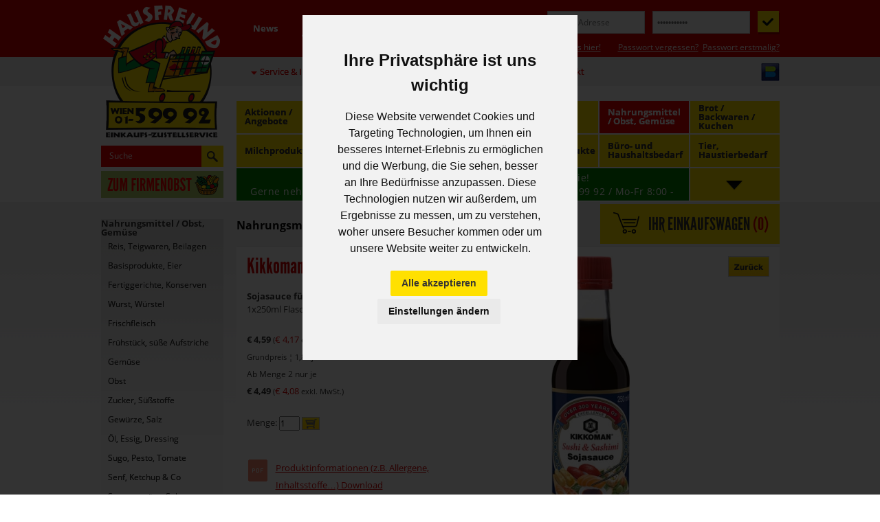

--- FILE ---
content_type: text/html; charset=UTF-8
request_url: https://www.hausfreund.at/nahrungsmittel-obst-gem-se~31/spezialit-ten-diverse~242/js/popup_info.json
body_size: 18119
content:
<!DOCTYPE html>
<html lang="de"
      xmlns:og="http://ogp.me/ns#"
      xmlns:fb="http://ogp.me/ns/fb#">
<head>
  <meta charset="utf-8"/>
  <meta http-equiv="X-UA-Compatible" content="IE=edge">

  <meta http-equiv="expires" content="0" />
  <meta http-equiv="pragma" content="no-cache" />
  <meta http-equiv="pragma" content="private" />
  <meta http-equiv="cache-control" content="no-cache">

  <title>Aktuelle Angebote - Hausfreund Einkaufs-Zustellservice Wien und N&Ouml;</title>

  <!-- Mobile viewport optimisation -->
  <meta name="viewport" content="width=device-width, initial-scale=1.0">

  <meta name="author" content="OmanBros.com - TheGismo" />
  <meta name="copyright" content="(c)2007-2023 by OmanBros.com. All rights reserved." />
  <meta name="publisher" content="Hausfreund HandelsgesmbH" />
  <meta name="description" content="Lebensmittelzustellung:

DER HAUSFREUND BRINGT'S.
Nach Hause und ins Büro.
Wir sind ein Zustelldienst und liefern Ihre Bestellung direkt in Ihr Büro oder nach Hause. Lebensmittel, Getränke, frisches Obst, Haushalts- und Bürobedarf.
Das Ausliefergebiet:
Wien u. Wien-Umgebung
Unsere Zustellzeiten" />
  <meta name="keywords" content="angebote, lieferdienst, hausfreund, webshop" />

  <meta name="verify-v1" content="tSp9wtr6qHL/XHuYYUvDW5NRZTZ9iCTKFVEMLxqVmr0=" />

  <link rel="shortcut icon" href="/img/favicon.ico" />

  <meta property="og:title" content="Aktuelle Angebote - Hausfreund Einkaufs-Zustellservice Wien und N&Ouml;" />
  <meta property="og:type" content="product" />
  <meta property="og:url" content="//www.hausfreund.at/nahrungsmittel-obst-gem-se~31/spezialit-ten-diverse~242/js/popup_info.json" />
  <meta property="og:image" content="//www.hausfreund.at/hausfreund.at.web/files/pix/120x120/default.jpg" />
  <meta property="og:site_name" content="Hausfreund Online Shop" />
  <meta property="og:description" content="Lebensmittelzustellung:

DER HAUSFREUND BRINGT'S.
Nach Hause und ins Büro.
Wir sind ein Zustelldienst und liefern Ihre Bestellung direkt in Ihr Büro oder nach Hause. Lebensmittel, Getränke, frisches Obst, Haushalts- und Bürobedarf.
Das Ausliefergebiet:
Wien u. Wien-Umgebung
Unsere Zustellzeiten" />
  <meta property="fb:app_id" content="327249327296186" />
  <script type="text/javascript" src="/js/cookie-consent.js" charset="UTF-8"></script>
  <!-- Cookie Consent by FreePrivacyPolicy.com https://www.FreePrivacyPolicy.com -->
  <script type="text/javascript" charset="UTF-8">
    document.addEventListener('DOMContentLoaded', function () {
      cookieconsent.run({"notice_banner_type":"interstitial","consent_type":"express","palette":"light","language":"de","page_load_consent_levels":["strictly-necessary"],"notice_banner_reject_button_hide":true,"preferences_center_close_button_hide":true,"page_refresh_confirmation_buttons":false,"website_privacy_policy_url":"https://hausfreund.at/agb-dsgvo~3#datenschutz"});
    });
  </script>
  <noscript>Cookie Consent by <a href="https://www.freeprivacypolicy.com/" rel="noopener">Free Privacy Policy Generator</a></noscript>
  <!-- End Cookie Consent by FreePrivacyPolicy.com https://www.FreePrivacyPolicy.com -->
  <script type="text/plain" cookie-consent="tracking" src="/js/obs.js" charset="UTF-8"></script>
  <link href="/css/flexible-grids.css?2023092301" rel="stylesheet" type="text/css"/>
  <!--[if lte IE 7]>
  <link href="/yaml/core/iehacks.min.css" rel="stylesheet" type="text/css" />
  <![endif]-->

  <!--[if lt IE 9]>
  <link href="/css/ie8replacement.css" rel="stylesheet" type="text/css" />
  <script src="/js/html5shiv/html5shiv.js"></script>
  <![endif]-->
  <script src="/js/jquery-1.11.0.min.js"></script>
<script type="text/javascript">
var xajaxRequestUri="/common/xajax.server.php";
var xajaxDebug=false;
var xajaxStatusMessages=true;
var xajaxWaitCursor=true;
var xajaxDefinedGet=0;
var xajaxDefinedPost=1;
var xajaxLoaded=false;
function xajax_UpdateProduct(){return xajax.call("UpdateProduct", arguments, 1);}
function xajax_UpdateCartProduct(){return xajax.call("UpdateCartProduct", arguments, 1);}
function xajax_ShowCart(){return xajax.call("ShowCart", arguments, 1);}
function xajax_AddToCart(){return xajax.call("AddToCart", arguments, 1);}
function xajax_RecalculateOrder(){return xajax.call("RecalculateOrder", arguments, 1);}
	</script>
	<script type="text/javascript" src="/xajax/xajax_js/xajax.js"></script>
	<script type="text/javascript">
window.setTimeout(function () { if (!xajaxLoaded) { alert('Error: the xajax Javascript file could not be included. Perhaps the URL is incorrect?\nURL: /xajax/xajax_js/xajax.js'); } }, 6000);
	</script>
  <script src="/js/hausfreund.js?2025090300"></script>
</head>
<body onload="CheckCart('20260117154816ERLZCVeTiI5eV0eQhIARKdygI9raukue2bbh','','');">


<ul class="ym-skiplinks">
	<li><a class="ym-skip" href="#nav">Zur Navigation (Dr&uuml;cken Sie bitte Enter)</a></li>
	<li><a class="ym-skip" href="#main">Zum Inhalt (Dr&uuml;cken Sie bitte Enter)</a></li>
</ul>

<div id="scrollheader">
  <div class="wrapper">
    <ul id="scrollbar">
      <li id="scroll_cart" onclick="toggle_scroll_cart('20260117154816ERLZCVeTiI5eV0eQhIARKdygI9raukue2bbh','','');">
        <img id="scroll_cart_on" src="/img/cart_scrollicon_light.gif" title="Einkaufswagen anzeigen" alt="Einkaufswagen-Button"/>
        <img id="scroll_cart_off" src="/img/cart_scrollicon.gif" title="Einkaufswagen schlie&szlig;en" alt="Einkaufswagen-Button"/>
      </li>
      <li onclick="toggle_scroll_search();">
        <img id="scroll_search_on" src="/img/search_scrollicon_light.gif" title="Sucheingabefeld anzeigen" alt="Sucheingabefeld-Button"/>
        <img id="scroll_search_off" src="/img/search_scrollicon.gif" title="Sucheingabefeld schlie&szlig;en" alt="Sucheingabefeld-Button"/>
      </li>
      <li onclick="toggle_scroll_sortiment();">
        <img id="scroll_sortiment_on" src="/img/sortiment_scrollicon_light.gif" title="Sortiment anzeigen" alt="Sortiment-Button"/>
        <img id="scroll_sortiment_off" src="/img/sortiment_scrollicon.gif" title="Sortiment schlie&szlig;en" alt="Sortiment-Button"/>
      </li>
    </ul>

    <div id="scroll_cart_popup">
      <div class="cart_top" onclick="toggle_scroll_cart('20260117154816ERLZCVeTiI5eV0eQhIARKdygI9raukue2bbh','','');" title="Einkaufswagen schlie&szlig;en!">
        <div class="cart_header">
          <h1>IHR EINKAUFSWAGEN <span class="cart_num">(<span id="scroll_cartnum1">0</span>)</span></h1>
        </div>
      </div>
      <div class="cart_body">
        <p onclick="toggle_scroll_cart('20260117154816ERLZCVeTiI5eV0eQhIARKdygI9raukue2bbh','','');" title="Einkaufswagen schlie&szlig;en!">Sie haben <span id="scroll_cartnum2">0</span> Artikel in Ihrem Einkaufswagen!</p>
        <div id="scroll_cartcontents">
        
        </div>
      </div>
      <div class="cart_footer" onclick="toggle_scroll_cart('20260117154816ERLZCVeTiI5eV0eQhIARKdygI9raukue2bbh','','');" title="Einkaufswagen schlie&szlig;en!">
        <div>Warenwert <span class="smallest">(exkl. Leergut)</span>: &euro; <span id="scroll_cartsum">0,00</span></div>
      </div>
      <div id="scroll_cart_footer2" class="footer2height" onclick="toggle_scroll_cart('20260117154816ERLZCVeTiI5eV0eQhIARKdygI9raukue2bbh','','');" title="Einkaufswagen schlie&szlig;en!">
        <div class="links">
          <a href="/einkaufswagen.html?menu=cart" title="Einkaufswagen im Detail!">Mehr Details</a> &nbsp; &nbsp;
          <a href="/bestellung?menu=order" title="Bestellvorgang starten!">Zur Kasse</a>
          
          <div class="smallcart_underlimitdiff">Es fehlen noch <span class="blackprice" id="scrollcartunderlimitdiff">&euro; 49,00</span> bis &euro; 49,00 Mindestbestellwert!</div>
        </div>
      </div>
    </div>

    <div id="scroll_search_popup">
      <div class="content">
        <form name="searchform" method="post" action="/suche.html?menu=search">
          <label>
            <input class="search_text" type="text" name="doc_search" value="Suche"
              onfocus="if (this.value=='Suche') { this.value=''; }" onblur="if (!this.value) { this.value='Suche'; }" maxlength="80" />
          </label>
          <label>
            <input class="search_button" type="image" src="/img/zoom_search.gif" title="Suche starten" alt="Suche-Button" />
          </label>
        </form>
      </div>
    </div>

    <div id="scroll_sitemap_popup">
      <h1>Bitte w&auml;hlen Sie aus unserem Sortiment:</h1>
      <div id="sitemap_content">
        
        <div class="sitemap_item">
          <b>Getränke alkoholfrei</b>
          <ul>
            <li><a href="/getr-nke-alkoholfrei~2/mineralwasser-gesamt~5.html" title="Mineralwasser gesamt" onclick="toggle_sortiment();">Mineralwasser gesamt</a></li>
            <li><a href="/getr-nke-alkoholfrei~2/mineralwasser-mehrweg~6.html" title="Mineralwasser "Mehrweg"" onclick="toggle_sortiment();">Mineralwasser "Mehrweg"</a></li>
            <li><a href="/getr-nke-alkoholfrei~2/mineralwasser-einweg~7.html" title="Mineralwasser "Einweg"" onclick="toggle_sortiment();">Mineralwasser "Einweg"</a></li>
            <li><a href="/getr-nke-alkoholfrei~2/fruchtsaft-nektar~11.html" title="Fruchtsaft / Nektar" onclick="toggle_sortiment();">Fruchtsaft / Nektar</a></li>
            <li><a href="/getr-nke-alkoholfrei~2/fruchtsaft-0-2l-flaschen~247.html" title="Fruchtsaft 0,2l  Flaschen" onclick="toggle_sortiment();">Fruchtsaft 0,2l  Flaschen</a></li>
            <li><a href="/getr-nke-alkoholfrei~2/fruchtsaft-g-spritzt~233.html" title="Fruchtsaft g'spritzt" onclick="toggle_sortiment();">Fruchtsaft g'spritzt</a></li>
            <li><a href="/getr-nke-alkoholfrei~2/limonaden~8.html" title="Limonaden" onclick="toggle_sortiment();">Limonaden</a></li>
            <li><a href="/getr-nke-alkoholfrei~2/eistee~10.html" title="Eistee" onclick="toggle_sortiment();">Eistee</a></li>
            <li><a href="/getr-nke-alkoholfrei~2/near-water~107.html" title="Near Water" onclick="toggle_sortiment();">Near Water</a></li>
            <li><a href="/getr-nke-alkoholfrei~2/fruchtsirupe~12.html" title="Fruchtsirupe" onclick="toggle_sortiment();">Fruchtsirupe</a></li>
            <li><a href="/getr-nke-alkoholfrei~2/energydrinks~9.html" title="Energydrinks" onclick="toggle_sortiment();">Energydrinks</a></li>
            <li><a href="/getr-nke-alkoholfrei~2/eiskaffee~232.html" title="Eiskaffee" onclick="toggle_sortiment();">Eiskaffee</a></li>
            <li><a href="/getr-nke-alkoholfrei~2/milchgetr-nke~13.html" title="Milchgetränke" onclick="toggle_sortiment();">Milchgetränke</a></li>
            
          </ul>
        </div>
        
        <div class="sitemap_item">
          <b>Getränke  alkoholisch</b>
          <ul>
            <li><a href="/getr-nke-alkoholisch~3/bier-weizenbier~14.html" title="Bier / Weizenbier" onclick="toggle_sortiment();">Bier / Weizenbier</a></li>
            <li><a href="/getr-nke-alkoholisch~3/radler~245.html" title="Radler" onclick="toggle_sortiment();">Radler</a></li>
            <li><a href="/getr-nke-alkoholisch~3/bier-alkoholfrei~15.html" title="Bier Alkoholfrei" onclick="toggle_sortiment();">Bier Alkoholfrei</a></li>
            <li><a href="/getr-nke-alkoholisch~3/sekt-prosecco-champ~18.html" title="Sekt/ Prosecco/Champ." onclick="toggle_sortiment();">Sekt/ Prosecco/Champ.</a></li>
            <li><a href="/getr-nke-alkoholisch~3/wein-cider~16.html" title="Wein / Cider" onclick="toggle_sortiment();">Wein / Cider</a></li>
            <li><a href="/getr-nke-alkoholisch~3/wein-international~17.html" title="Wein / International" onclick="toggle_sortiment();">Wein / International</a></li>
            <li><a href="/getr-nke-alkoholisch~3/spirituosen-gesamt~20.html" title="Spirituosen gesamt" onclick="toggle_sortiment();">Spirituosen gesamt</a></li>
            <li><a href="/getr-nke-alkoholisch~3/wodka-vodka~22.html" title="Wodka / Vodka" onclick="toggle_sortiment();">Wodka / Vodka</a></li>
            <li><a href="/getr-nke-alkoholisch~3/br-nde-lik-re~23.html" title="Brände / Liköre" onclick="toggle_sortiment();">Brände / Liköre</a></li>
            <li><a href="/getr-nke-alkoholisch~3/whisk-e-y~21.html" title="Whisk(e)y" onclick="toggle_sortiment();">Whisk(e)y</a></li>
            
          </ul>
        </div>
        
        <div class="sitemap_item">
          <b>Kaffee / Tee</b>
          <ul>
            <li><a href="/kaffee-tee~33/kaffee-gesamt~75.html" title="Kaffee gesamt" onclick="toggle_sortiment();">Kaffee gesamt</a></li>
            <li><a href="/kaffee-tee~33/kaffee-ganze-bohne~77.html" title="Kaffee ganze Bohne" onclick="toggle_sortiment();">Kaffee ganze Bohne</a></li>
            <li><a href="/kaffee-tee~33/kaffee-gemahlen~76.html" title="Kaffee gemahlen" onclick="toggle_sortiment();">Kaffee gemahlen</a></li>
            <li><a href="/kaffee-tee~33/kaffee-kapseln-pads~79.html" title="Kaffee Kapseln / Pads" onclick="toggle_sortiment();">Kaffee Kapseln / Pads</a></li>
            <li><a href="/kaffee-tee~33/kaffee-l-skaffee-kakao~78.html" title="Kaffee-Löskaffee / Kakao" onclick="toggle_sortiment();">Kaffee-Löskaffee / Kakao</a></li>
            <li><a href="/kaffee-tee~33/tee-gesamt~80.html" title="Tee gesamt" onclick="toggle_sortiment();">Tee gesamt</a></li>
            <li><a href="/kaffee-tee~33/tee-fr-chtetee~234.html" title="Tee, Früchtetee" onclick="toggle_sortiment();">Tee, Früchtetee</a></li>
            <li><a href="/kaffee-tee~33/tee-kr-utertee~235.html" title="Tee, Kräutertee" onclick="toggle_sortiment();">Tee, Kräutertee</a></li>
            <li><a href="/kaffee-tee~33/tee-schwarz-gr-n~236.html" title="Tee, Schwarz/Grün" onclick="toggle_sortiment();">Tee, Schwarz/Grün</a></li>
            <li><a href="/kaffee-tee~33/tee-wellnesstee~237.html" title="Tee, Wellnesstee" onclick="toggle_sortiment();">Tee, Wellnesstee</a></li>
            <li><a href="/kaffee-tee~33/kaffeefilter-teefilter~82.html" title="Kaffeefilter / Teefilter" onclick="toggle_sortiment();">Kaffeefilter / Teefilter</a></li>
            
          </ul>
        </div>
        
        <div class="sitemap_item">
          <b>Nahrungsmittel / Obst, Gemüse</b>
          <ul>
            <li><a href="/nahrungsmittel-obst-gem-se~31/reis-teigwaren-beilagen~58.html" title="Reis, Teigwaren, Beilagen" onclick="toggle_sortiment();">Reis, Teigwaren, Beilagen</a></li>
            <li><a href="/nahrungsmittel-obst-gem-se~31/basisprodukte-eier~59.html" title="Basisprodukte, Eier" onclick="toggle_sortiment();">Basisprodukte, Eier</a></li>
            <li><a href="/nahrungsmittel-obst-gem-se~31/fertiggerichte-konserven~64.html" title="Fertiggerichte, Konserven" onclick="toggle_sortiment();">Fertiggerichte, Konserven</a></li>
            <li><a href="/nahrungsmittel-obst-gem-se~31/wurst-w-rstel~45.html" title="Wurst, Würstel" onclick="toggle_sortiment();">Wurst, Würstel</a></li>
            <li><a href="/nahrungsmittel-obst-gem-se~31/frischfleisch~48.html" title="Frischfleisch" onclick="toggle_sortiment();">Frischfleisch</a></li>
            <li><a href="/nahrungsmittel-obst-gem-se~31/fr-hst-ck-s-e-aufstriche~55.html" title="Frühstück, süße Aufstriche" onclick="toggle_sortiment();">Frühstück, süße Aufstriche</a></li>
            <li><a href="/nahrungsmittel-obst-gem-se~31/gem-se~26.html" title="Gemüse" onclick="toggle_sortiment();">Gemüse</a></li>
            <li><a href="/nahrungsmittel-obst-gem-se~31/obst~25.html" title="Obst" onclick="toggle_sortiment();">Obst</a></li>
            <li><a href="/nahrungsmittel-obst-gem-se~31/zucker-s-stoffe~57.html" title="Zucker, Süßstoffe" onclick="toggle_sortiment();">Zucker, Süßstoffe</a></li>
            <li><a href="/nahrungsmittel-obst-gem-se~31/gew-rze-salz~62.html" title="Gewürze, Salz" onclick="toggle_sortiment();">Gewürze, Salz</a></li>
            <li><a href="/nahrungsmittel-obst-gem-se~31/-l-essig-dressing~63.html" title="Öl, Essig, Dressing" onclick="toggle_sortiment();">Öl, Essig, Dressing</a></li>
            <li><a href="/nahrungsmittel-obst-gem-se~31/sugo-pesto-tomate~60.html" title="Sugo, Pesto, Tomate" onclick="toggle_sortiment();">Sugo, Pesto, Tomate</a></li>
            <li><a href="/nahrungsmittel-obst-gem-se~31/senf-ketchup-co~61.html" title="Senf, Ketchup & Co" onclick="toggle_sortiment();">Senf, Ketchup & Co</a></li>
            <li><a href="/nahrungsmittel-obst-gem-se~31/sauergem-se-salate~244.html" title="Sauergemüse, Salate" onclick="toggle_sortiment();">Sauergemüse, Salate</a></li>
            <li><a href="/nahrungsmittel-obst-gem-se~31/spezialit-ten-diverse~242.html" title="Spezialitäten diverse" onclick="toggle_sortiment();">Spezialitäten diverse</a></li>
            <li><a href="/nahrungsmittel-obst-gem-se~31/fisch-fischspezialit-ten~243.html" title="Fisch, Fischspezialitäten" onclick="toggle_sortiment();">Fisch, Fischspezialitäten</a></li>
            
          </ul>
        </div>
        
        <div class="sitemap_item">
          <b>Brot / Backwaren / Kuchen</b>
          <ul>
            <li><a href="/brot-backwaren-kuchen~30/brot-geb-ck-vom-b-cker~49.html" title="Brot/Gebäck vom Bäcker" onclick="toggle_sortiment();">Brot/Gebäck vom Bäcker</a></li>
            <li><a href="/brot-backwaren-kuchen~30/s-es-vom-b-cker~248.html" title="Süßes vom Bäcker" onclick="toggle_sortiment();">Süßes vom Bäcker</a></li>
            <li><a href="/brot-backwaren-kuchen~30/verpacktes-brot-toast~51.html" title="Verpacktes Brot/Toast" onclick="toggle_sortiment();">Verpacktes Brot/Toast</a></li>
            <li><a href="/brot-backwaren-kuchen~30/kuchen-strudel-s-es~52.html" title="Kuchen, Strudel, Süßes" onclick="toggle_sortiment();">Kuchen, Strudel, Süßes</a></li>
            
          </ul>
        </div>
        
        <div class="sitemap_item">
          <b>Milchprodukte</b>
          <ul>
            <li><a href="/milchprodukte~28/milch-frischmilch~39.html" title="Milch, Frischmilch" onclick="toggle_sortiment();">Milch, Frischmilch</a></li>
            <li><a href="/milchprodukte~28/milch-haltbarmilch~42.html" title="Milch, Haltbarmilch" onclick="toggle_sortiment();">Milch, Haltbarmilch</a></li>
            <li><a href="/milchprodukte~28/milchalternative-pflanzlich~275.html" title="Milchalternative, pflanzlich" onclick="toggle_sortiment();">Milchalternative, pflanzlich</a></li>
            <li><a href="/milchprodukte~28/butter-margarine~41.html" title="Butter / Margarine" onclick="toggle_sortiment();">Butter / Margarine</a></li>
            <li><a href="/milchprodukte~28/joghurt-topfen-rahm~40.html" title="Joghurt / Topfen / Rahm" onclick="toggle_sortiment();">Joghurt / Topfen / Rahm</a></li>
            <li><a href="/milchprodukte~28/k-se~37.html" title="Käse" onclick="toggle_sortiment();">Käse</a></li>
            <li><a href="/milchprodukte~28/aufstriche-frischk-se~38.html" title="Aufstriche / Frischkäse" onclick="toggle_sortiment();">Aufstriche / Frischkäse</a></li>
            <li><a href="/milchprodukte~28/pudding-snacks~43.html" title="Pudding / Snacks" onclick="toggle_sortiment();">Pudding / Snacks</a></li>
            <li><a href="/milchprodukte~28/milchgetr-nke-molke~44.html" title="Milchgetränke, Molke" onclick="toggle_sortiment();">Milchgetränke, Molke</a></li>
            
          </ul>
        </div>
        
        <div class="sitemap_item">
          <b>Tiefkühlprodukte</b>
          <ul>
            <li><a href="/tiefk-hlprodukte~110/fertiggerichte-pikant~114.html" title="Fertiggerichte pikant" onclick="toggle_sortiment();">Fertiggerichte pikant</a></li>
            <li><a href="/tiefk-hlprodukte~110/fertiggerichte-s~115.html" title="Fertiggerichte süß" onclick="toggle_sortiment();">Fertiggerichte süß</a></li>
            <li><a href="/tiefk-hlprodukte~110/pizza-baguette~112.html" title="Pizza / Baguette" onclick="toggle_sortiment();">Pizza / Baguette</a></li>
            <li><a href="/tiefk-hlprodukte~110/fisch~111.html" title="Fisch" onclick="toggle_sortiment();">Fisch</a></li>
            <li><a href="/tiefk-hlprodukte~110/obst-und-gem-se~113.html" title="Obst und Gemüse" onclick="toggle_sortiment();">Obst und Gemüse</a></li>
            <li><a href="/tiefk-hlprodukte~110/gew-rze~117.html" title="Gewürze" onclick="toggle_sortiment();">Gewürze</a></li>
            <li><a href="/tiefk-hlprodukte~110/speiseeis~116.html" title="Speiseeis" onclick="toggle_sortiment();">Speiseeis</a></li>
            
          </ul>
        </div>
        
        <div class="sitemap_item">
          <b>Süsswaren / Knabbereien</b>
          <ul>
            <li><a href="/s-sswaren-knabbereien~32/s-es-gesamt~238.html" title="Süßes gesamt" onclick="toggle_sortiment();">Süßes gesamt</a></li>
            <li><a href="/s-sswaren-knabbereien~32/kekse~68.html" title="Kekse" onclick="toggle_sortiment();">Kekse</a></li>
            <li><a href="/s-sswaren-knabbereien~32/waffelschnitten-lebkuchen~239.html" title="Waffelschnitten,Lebkuchen" onclick="toggle_sortiment();">Waffelschnitten,Lebkuchen</a></li>
            <li><a href="/s-sswaren-knabbereien~32/schoko-pralinen-dragees~240.html" title="Schoko, Pralinen, Dragees" onclick="toggle_sortiment();">Schoko, Pralinen, Dragees</a></li>
            <li><a href="/s-sswaren-knabbereien~32/tafelschokolade-naps~70.html" title="Tafelschokolade, Naps" onclick="toggle_sortiment();">Tafelschokolade, Naps</a></li>
            <li><a href="/s-sswaren-knabbereien~32/schokoriegel-m-sliriegel~69.html" title="Schokoriegel, Müsliriegel" onclick="toggle_sortiment();">Schokoriegel, Müsliriegel</a></li>
            <li><a href="/s-sswaren-knabbereien~32/frucht-kaugummi-zuckerl~71.html" title="Frucht-Kaugummi, Zuckerl" onclick="toggle_sortiment();">Frucht-Kaugummi, Zuckerl</a></li>
            <li><a href="/s-sswaren-knabbereien~32/knabbereien-salzig~73.html" title="Knabbereien, salzig" onclick="toggle_sortiment();">Knabbereien, salzig</a></li>
            <li><a href="/s-sswaren-knabbereien~32/n-sse-getrocknete-fr-chte~241.html" title="Nüsse, getrocknete Früchte" onclick="toggle_sortiment();">Nüsse, getrocknete Früchte</a></li>
            <li><a href="/s-sswaren-knabbereien~32/gro-packungen~274.html" title="Großpackungen" onclick="toggle_sortiment();">Großpackungen</a></li>
            
          </ul>
        </div>
        
        <div class="sitemap_item">
          <b>Hygieneprodukte</b>
          <ul>
            <li><a href="/hygieneprodukte~34/wc-papier-toilettenpapier~84.html" title="WC-Papier/Toilettenpapier" onclick="toggle_sortiment();">WC-Papier/Toilettenpapier</a></li>
            <li><a href="/hygieneprodukte~34/papierhandt-cher~246.html" title="Papierhandtücher" onclick="toggle_sortiment();">Papierhandtücher</a></li>
            <li><a href="/hygieneprodukte~34/k-chenrolle-taschentuch~83.html" title="Küchenrolle/Taschentuch" onclick="toggle_sortiment();">Küchenrolle/Taschentuch</a></li>
            <li><a href="/hygieneprodukte~34/seifen~86.html" title="Seifen" onclick="toggle_sortiment();">Seifen</a></li>
            <li><a href="/hygieneprodukte~34/hautpflege-zahnpflege~87.html" title="Hautpflege/Zahnpflege" onclick="toggle_sortiment();">Hautpflege/Zahnpflege</a></li>
            <li><a href="/hygieneprodukte~34/haarpflege-k-rperpflege~118.html" title="Haarpflege/Körperpflege" onclick="toggle_sortiment();">Haarpflege/Körperpflege</a></li>
            <li><a href="/hygieneprodukte~34/styling-und-zubeh-r~258.html" title="Styling und Zubehör" onclick="toggle_sortiment();">Styling und Zubehör</a></li>
            <li><a href="/hygieneprodukte~34/damenhygiene~85.html" title="Damenhygiene" onclick="toggle_sortiment();">Damenhygiene</a></li>
            <li><a href="/hygieneprodukte~34/waschmittel-w-schepflege~88.html" title="Waschmittel/Wäschepflege" onclick="toggle_sortiment();">Waschmittel/Wäschepflege</a></li>
            <li><a href="/hygieneprodukte~34/sp-lmittel-maschine-hand~89.html" title="Spülmittel Maschine/Hand" onclick="toggle_sortiment();">Spülmittel Maschine/Hand</a></li>
            <li><a href="/hygieneprodukte~34/reinigungsmittel~91.html" title="Reinigungsmittel" onclick="toggle_sortiment();">Reinigungsmittel</a></li>
            <li><a href="/hygieneprodukte~34/raumdeo-wc-deo~90.html" title="Raumdeo/WC-Deo" onclick="toggle_sortiment();">Raumdeo/WC-Deo</a></li>
            <li><a href="/hygieneprodukte~34/desinfektion-und-pr-vention~256.html" title="Desinfektion und Prävention" onclick="toggle_sortiment();">Desinfektion und Prävention</a></li>
            
          </ul>
        </div>
        
        <div class="sitemap_item">
          <b>Büro- und Haushaltsbedarf</b>
          <ul>
            <li><a href="/b-ro-und-haushaltsbedarf~36/m-lls-cke~97.html" title="Müllsäcke" onclick="toggle_sortiment();">Müllsäcke</a></li>
            <li><a href="/b-ro-und-haushaltsbedarf~36/folien-frischhalteprod~102.html" title="Folien/Frischhalteprod." onclick="toggle_sortiment();">Folien/Frischhalteprod.</a></li>
            <li><a href="/b-ro-und-haushaltsbedarf~36/servietten~98.html" title="Servietten" onclick="toggle_sortiment();">Servietten</a></li>
            <li><a href="/b-ro-und-haushaltsbedarf~36/t-cher-schw-mme~101.html" title="Tücher / Schwämme" onclick="toggle_sortiment();">Tücher / Schwämme</a></li>
            <li><a href="/b-ro-und-haushaltsbedarf~36/reinigungsger-te~105.html" title="Reinigungsgeräte" onclick="toggle_sortiment();">Reinigungsgeräte</a></li>
            <li><a href="/b-ro-und-haushaltsbedarf~36/batterien~99.html" title="Batterien" onclick="toggle_sortiment();">Batterien</a></li>
            <li><a href="/b-ro-und-haushaltsbedarf~36/einweggeschirr~104.html" title="Einweggeschirr" onclick="toggle_sortiment();">Einweggeschirr</a></li>
            <li><a href="/b-ro-und-haushaltsbedarf~36/kerzen-und-diverses~106.html" title="Kerzen und Diverses" onclick="toggle_sortiment();">Kerzen und Diverses</a></li>
            
          </ul>
        </div>
        
        <div class="sitemap_item">
          <b>Tier, Haustierbedarf</b>
          <ul>
            <li><a href="/tier-haustierbedarf~35/hund-diverses~93.html" title="Hund / Diverses" onclick="toggle_sortiment();">Hund / Diverses</a></li>
            <li><a href="/tier-haustierbedarf~35/katze-diverses~94.html" title="Katze / Diverses" onclick="toggle_sortiment();">Katze / Diverses</a></li>
            <li><a href="/tier-haustierbedarf~35/katzenstreu-diverses~95.html" title="Katzenstreu / Diverses" onclick="toggle_sortiment();">Katzenstreu / Diverses</a></li>
            
          </ul>
        </div>
        
      </div>
    </div>

  </div>
</div>

<div id="newsletter_subscription_popup">
  <div class="wrapper">
    <!-- <iframe id="frame" src=""></iframe> -->
    <div id="frame_topbar" onclick="toggle_nlsubscribe();" title="Fenster schlie&szlig;en!"></div>
  </div>
</div>
<div id="header"> <!-- header -->

  <div class="ym-wrapper">
    <div class="ym-wbox">
      <a href="/"><img src="/img/header_logo.gif" title="Zur Startseite" alt="Header-Logo" /></a>
      <div id="topmenu">
          <div class="ym-hlist">
            <ul>
              <li class=""><a href="/news~4"><div>News</div></a></li>
              <li class=""><a href="/newsletter-anmeldung~22"><div>Newsletter Anmeldung</div></a></li>
              <li class=""><a href="/vorteile~15"><div>Vorteile</div></a></li>
              <li class=""><a href="/hilfe-faq~2"><div>Hilfe/FAQ</div></a></li>
              </ul>
          </div>
      </div>
<div id="login">
  <div id="loginlabel">LOGIN:</div>
  <div class="content">
    <script>function DoPWReq() { with (document.loginform) { doc_pwreq.value=1; submit(); }}</script>
    <form name="loginform" method="post" action="/">
      <input type="hidden" name="doc_pwreq" value="0" />
      <input type="hidden" name="formtoken" value="63rJVdjqYTz66xiLZq7gTVayiUHk9AQ4EoUyLb3VMyKE3Ehh" />
      <label>
<!--      <input id="login_login" type="text" id="loginid" name="doc_login" maxlength="80" value="E-Mail Adresse"
        onfocus="if (this.value=='E-Mail Adresse') { this.value=''; }" onblur="if (!this.value) { this.value='E-Mail Adresse'; }" /> -->
        <input id="login_login" type="text" id="loginid" name="doc_login" maxlength="80" value="" placeholder="E-Mail Adresse" />
      </label>
      <label>
<!--      <input id="login_passw" type="password" id="passwid" name="doc_pw" maxlength="80" value="Passwort"
        onfocus="if (this.value=='Passwort') { this.value=''; }" onblur="if (!this.value) { this.value='Passwort'; }" /> -->
        <input id="login_passw" type="password" id="passwid" name="doc_pw" maxlength="80" value="" placeholder="&bull;&bull;&bull;&bull;&bull;&bull;&bull;&bull;&bull;&bull;&bull;" />
      </label>
      <input id="login_button" type="image" src="/img/button-login.gif" title="Zur Passworteingabe oder zusenden" alt="Login-Button" />
      <div id="login_newcustomer"><a href="/neukunde-infos-hier~18" title="Neukundeninformation!">Neukunde? Infos hier!</a></div>
      <div id="login_pwforgot"><a href="javascript:DoPWReq();" title="Passwort-Link anfordern!">Passwort vergessen?</a>&nbsp;&nbsp;<a href="javascript:DoPWReq();" title="Passwort-Link anfordern!">Passwort erstmalig?</a></div>
    </form>
  </div>
</div>
      <div id="top2menu">
          <div class="ym-hlist">
            <ul>
              <li class=" darr"><a href="/service-infos~21"><div>Service & Infos</div></a></li>
              
              <li class="menustatic tel"><div><a href="tel:+43159992" title="Hausfreund anrufen!">01 / 599 92</a></div></li>
              <li class="menustatic email"><div><a href="mailto:office@hausfreund.at?subject=Webanfrage" title="E-Mail an Hausfreund senden!">office@hausfreund.at</a></div></li>
              <li class=""><a href="/kontakt~9"><div>Kontakt</div></a></li>
              </ul>
          </div>
      </div>
      <div id="topicons"><img src="/img/bankomat.gif" title="Bezahlen vor Ort mit Bankomatkarte m&ouml;glich!" alt="Bezahlen vor Ort mit Bankomatkarte m&ouml;glich!" /></div>
      <nav id="nav">
          <div class="ym-hlist">
            <ul>
              <li class="" onmouseover="$('#sub117').show(0);" onmouseout="$('#sub117').hide(0);"><a href="/aktionen-angebote~120/getr-nke-alkoholfrei~230.html"><div>Aktionen / Angebote</div></a>
              <div id="sub117" class="subcat">
                  <ul>
                    <li class=""><a href="/aktionen-angebote~120/getr-nke-alkoholfrei~230.html"><div>Getränke  alkoholfrei</div></a></li>
                    <li class=""><a href="/aktionen-angebote~120/getr-nke-alkoholisch~227.html"><div>Getränke  alkoholisch</div></a></li>
                    <li class=""><a href="/aktionen-angebote~120/nahrungsmittel~225.html"><div>Nahrungsmittel</div></a></li>
                    <li class=""><a href="/aktionen-angebote~120/s-sses-salziges-sauer~226.html"><div>Süsses/Salziges/Sauer</div></a></li>
                    </ul>
              </div></li>
              <li class="" onmouseover="$('#sub1238684').show(0);" onmouseout="$('#sub1238684').hide(0);"><a href="/getr-nke-alkoholfrei~2/mineralwasser-gesamt~5.html"><div>Getränke alkoholfrei</div></a>
              <div id="sub1238684" class="subcat">
                  <ul>
                    <li class=""><a href="/getr-nke-alkoholfrei~2/mineralwasser-gesamt~5.html"><div>Mineralwasser gesamt</div></a></li>
                    <li class=""><a href="/getr-nke-alkoholfrei~2/mineralwasser-mehrweg~6.html"><div>Mineralwasser "Mehrweg"</div></a></li>
                    <li class=""><a href="/getr-nke-alkoholfrei~2/mineralwasser-einweg~7.html"><div>Mineralwasser "Einweg"</div></a></li>
                    <li class=""><a href="/getr-nke-alkoholfrei~2/fruchtsaft-nektar~11.html"><div>Fruchtsaft / Nektar</div></a></li>
                    <li class=""><a href="/getr-nke-alkoholfrei~2/fruchtsaft-0-2l-flaschen~247.html"><div>Fruchtsaft 0,2l  Flaschen</div></a></li>
                    <li class=""><a href="/getr-nke-alkoholfrei~2/fruchtsaft-g-spritzt~233.html"><div>Fruchtsaft g'spritzt</div></a></li>
                    <li class=""><a href="/getr-nke-alkoholfrei~2/limonaden~8.html"><div>Limonaden</div></a></li>
                    <li class=""><a href="/getr-nke-alkoholfrei~2/eistee~10.html"><div>Eistee</div></a></li>
                    <li class=""><a href="/getr-nke-alkoholfrei~2/near-water~107.html"><div>Near Water</div></a></li>
                    <li class=""><a href="/getr-nke-alkoholfrei~2/fruchtsirupe~12.html"><div>Fruchtsirupe</div></a></li>
                    <li class=""><a href="/getr-nke-alkoholfrei~2/energydrinks~9.html"><div>Energydrinks</div></a></li>
                    <li class=""><a href="/getr-nke-alkoholfrei~2/eiskaffee~232.html"><div>Eiskaffee</div></a></li>
                    <li class=""><a href="/getr-nke-alkoholfrei~2/milchgetr-nke~13.html"><div>Milchgetränke</div></a></li>
                    </ul>
              </div></li>
              <li class="" onmouseover="$('#sub1238685').show(0);" onmouseout="$('#sub1238685').hide(0);"><a href="/getr-nke-alkoholisch~3/bier-weizenbier~14.html"><div>Getränke  alkoholisch</div></a>
              <div id="sub1238685" class="subcat">
                  <ul>
                    <li class=""><a href="/getr-nke-alkoholisch~3/bier-weizenbier~14.html"><div>Bier / Weizenbier</div></a></li>
                    <li class=""><a href="/getr-nke-alkoholisch~3/radler~245.html"><div>Radler</div></a></li>
                    <li class=""><a href="/getr-nke-alkoholisch~3/bier-alkoholfrei~15.html"><div>Bier Alkoholfrei</div></a></li>
                    <li class=""><a href="/getr-nke-alkoholisch~3/sekt-prosecco-champ~18.html"><div>Sekt/ Prosecco/Champ.</div></a></li>
                    <li class=""><a href="/getr-nke-alkoholisch~3/wein-cider~16.html"><div>Wein / Cider</div></a></li>
                    <li class=""><a href="/getr-nke-alkoholisch~3/wein-international~17.html"><div>Wein / International</div></a></li>
                    <li class=""><a href="/getr-nke-alkoholisch~3/spirituosen-gesamt~20.html"><div>Spirituosen gesamt</div></a></li>
                    <li class=""><a href="/getr-nke-alkoholisch~3/wodka-vodka~22.html"><div>Wodka / Vodka</div></a></li>
                    <li class=""><a href="/getr-nke-alkoholisch~3/br-nde-lik-re~23.html"><div>Brände / Liköre</div></a></li>
                    <li class=""><a href="/getr-nke-alkoholisch~3/whisk-e-y~21.html"><div>Whisk(e)y</div></a></li>
                    </ul>
              </div></li>
              <li class="" onmouseover="$('#sub1238715').show(0);" onmouseout="$('#sub1238715').hide(0);"><a href="/kaffee-tee~33/kaffee-gesamt~75.html"><div>Kaffee / Tee</div></a>
              <div id="sub1238715" class="subcat">
                  <ul>
                    <li class=""><a href="/kaffee-tee~33/kaffee-gesamt~75.html"><div>Kaffee gesamt</div></a></li>
                    <li class=""><a href="/kaffee-tee~33/kaffee-ganze-bohne~77.html"><div>Kaffee ganze Bohne</div></a></li>
                    <li class=""><a href="/kaffee-tee~33/kaffee-gemahlen~76.html"><div>Kaffee gemahlen</div></a></li>
                    <li class=""><a href="/kaffee-tee~33/kaffee-kapseln-pads~79.html"><div>Kaffee Kapseln / Pads</div></a></li>
                    <li class=""><a href="/kaffee-tee~33/kaffee-l-skaffee-kakao~78.html"><div>Kaffee-Löskaffee / Kakao</div></a></li>
                    <li class=""><a href="/kaffee-tee~33/tee-gesamt~80.html"><div>Tee gesamt</div></a></li>
                    <li class=""><a href="/kaffee-tee~33/tee-fr-chtetee~234.html"><div>Tee, Früchtetee</div></a></li>
                    <li class=""><a href="/kaffee-tee~33/tee-kr-utertee~235.html"><div>Tee, Kräutertee</div></a></li>
                    <li class=""><a href="/kaffee-tee~33/tee-schwarz-gr-n~236.html"><div>Tee, Schwarz/Grün</div></a></li>
                    <li class=""><a href="/kaffee-tee~33/tee-wellnesstee~237.html"><div>Tee, Wellnesstee</div></a></li>
                    <li class=""><a href="/kaffee-tee~33/kaffeefilter-teefilter~82.html"><div>Kaffeefilter / Teefilter</div></a></li>
                    </ul>
              </div></li>
              <li class="" onmouseover="$('#sub1238713').show(0);" onmouseout="$('#sub1238713').hide(0);"><a href="/nahrungsmittel-obst-gem-se~31/reis-teigwaren-beilagen~58.html"><div>Nahrungsmittel / Obst, Gemüse</div></a>
              <div id="sub1238713" class="subcat">
                  <ul>
                    <li class=""><a href="/nahrungsmittel-obst-gem-se~31/reis-teigwaren-beilagen~58.html"><div>Reis, Teigwaren, Beilagen</div></a></li>
                    <li class=""><a href="/nahrungsmittel-obst-gem-se~31/basisprodukte-eier~59.html"><div>Basisprodukte, Eier</div></a></li>
                    <li class=""><a href="/nahrungsmittel-obst-gem-se~31/fertiggerichte-konserven~64.html"><div>Fertiggerichte, Konserven</div></a></li>
                    <li class=""><a href="/nahrungsmittel-obst-gem-se~31/wurst-w-rstel~45.html"><div>Wurst, Würstel</div></a></li>
                    <li class=""><a href="/nahrungsmittel-obst-gem-se~31/frischfleisch~48.html"><div>Frischfleisch</div></a></li>
                    <li class=""><a href="/nahrungsmittel-obst-gem-se~31/fr-hst-ck-s-e-aufstriche~55.html"><div>Frühstück, süße Aufstriche</div></a></li>
                    <li class=""><a href="/nahrungsmittel-obst-gem-se~31/gem-se~26.html"><div>Gemüse</div></a></li>
                    <li class=""><a href="/nahrungsmittel-obst-gem-se~31/obst~25.html"><div>Obst</div></a></li>
                    <li class=""><a href="/nahrungsmittel-obst-gem-se~31/zucker-s-stoffe~57.html"><div>Zucker, Süßstoffe</div></a></li>
                    <li class=""><a href="/nahrungsmittel-obst-gem-se~31/gew-rze-salz~62.html"><div>Gewürze, Salz</div></a></li>
                    <li class=""><a href="/nahrungsmittel-obst-gem-se~31/-l-essig-dressing~63.html"><div>Öl, Essig, Dressing</div></a></li>
                    <li class=""><a href="/nahrungsmittel-obst-gem-se~31/sugo-pesto-tomate~60.html"><div>Sugo, Pesto, Tomate</div></a></li>
                    <li class=""><a href="/nahrungsmittel-obst-gem-se~31/senf-ketchup-co~61.html"><div>Senf, Ketchup & Co</div></a></li>
                    <li class=""><a href="/nahrungsmittel-obst-gem-se~31/sauergem-se-salate~244.html"><div>Sauergemüse, Salate</div></a></li>
                    <li class=""><a href="/nahrungsmittel-obst-gem-se~31/spezialit-ten-diverse~242.html"><div>Spezialitäten diverse</div></a></li>
                    <li class=""><a href="/nahrungsmittel-obst-gem-se~31/fisch-fischspezialit-ten~243.html"><div>Fisch, Fischspezialitäten</div></a></li>
                    </ul>
              </div></li>
              <li class="" onmouseover="$('#sub1238712').show(0);" onmouseout="$('#sub1238712').hide(0);"><a href="/brot-backwaren-kuchen~30/brot-geb-ck-vom-b-cker~49.html"><div>Brot / Backwaren / Kuchen</div></a>
              <div id="sub1238712" class="subcat">
                  <ul>
                    <li class=""><a href="/brot-backwaren-kuchen~30/brot-geb-ck-vom-b-cker~49.html"><div>Brot/Gebäck vom Bäcker</div></a></li>
                    <li class=""><a href="/brot-backwaren-kuchen~30/s-es-vom-b-cker~248.html"><div>Süßes vom Bäcker</div></a></li>
                    <li class=""><a href="/brot-backwaren-kuchen~30/verpacktes-brot-toast~51.html"><div>Verpacktes Brot/Toast</div></a></li>
                    <li class=""><a href="/brot-backwaren-kuchen~30/kuchen-strudel-s-es~52.html"><div>Kuchen, Strudel, Süßes</div></a></li>
                    </ul>
              </div></li>
              <li class="" onmouseover="$('#sub1238710').show(0);" onmouseout="$('#sub1238710').hide(0);"><a href="/milchprodukte~28/milch-frischmilch~39.html"><div>Milchprodukte</div></a>
              <div id="sub1238710" class="subcat">
                  <ul>
                    <li class=""><a href="/milchprodukte~28/milch-frischmilch~39.html"><div>Milch, Frischmilch</div></a></li>
                    <li class=""><a href="/milchprodukte~28/milch-haltbarmilch~42.html"><div>Milch, Haltbarmilch</div></a></li>
                    <li class=""><a href="/milchprodukte~28/milchalternative-pflanzlich~275.html"><div>Milchalternative, pflanzlich</div></a></li>
                    <li class=""><a href="/milchprodukte~28/butter-margarine~41.html"><div>Butter / Margarine</div></a></li>
                    <li class=""><a href="/milchprodukte~28/joghurt-topfen-rahm~40.html"><div>Joghurt / Topfen / Rahm</div></a></li>
                    <li class=""><a href="/milchprodukte~28/k-se~37.html"><div>Käse</div></a></li>
                    <li class=""><a href="/milchprodukte~28/aufstriche-frischk-se~38.html"><div>Aufstriche / Frischkäse</div></a></li>
                    <li class=""><a href="/milchprodukte~28/pudding-snacks~43.html"><div>Pudding / Snacks</div></a></li>
                    <li class=""><a href="/milchprodukte~28/milchgetr-nke-molke~44.html"><div>Milchgetränke, Molke</div></a></li>
                    </ul>
              </div></li>
              <li class="" onmouseover="$('#sub1238791').show(0);" onmouseout="$('#sub1238791').hide(0);"><a href="/tiefk-hlprodukte~110/fertiggerichte-pikant~114.html"><div>Tiefkühlprodukte</div></a>
              <div id="sub1238791" class="subcat">
                  <ul>
                    <li class=""><a href="/tiefk-hlprodukte~110/fertiggerichte-pikant~114.html"><div>Fertiggerichte pikant</div></a></li>
                    <li class=""><a href="/tiefk-hlprodukte~110/fertiggerichte-s~115.html"><div>Fertiggerichte süß</div></a></li>
                    <li class=""><a href="/tiefk-hlprodukte~110/pizza-baguette~112.html"><div>Pizza / Baguette</div></a></li>
                    <li class=""><a href="/tiefk-hlprodukte~110/fisch~111.html"><div>Fisch</div></a></li>
                    <li class=""><a href="/tiefk-hlprodukte~110/obst-und-gem-se~113.html"><div>Obst und Gemüse</div></a></li>
                    <li class=""><a href="/tiefk-hlprodukte~110/gew-rze~117.html"><div>Gewürze</div></a></li>
                    <li class=""><a href="/tiefk-hlprodukte~110/speiseeis~116.html"><div>Speiseeis</div></a></li>
                    </ul>
              </div></li>
              <li class="" onmouseover="$('#sub1238714').show(0);" onmouseout="$('#sub1238714').hide(0);"><a href="/s-sswaren-knabbereien~32/s-es-gesamt~238.html"><div>Süsswaren / Knabbereien</div></a>
              <div id="sub1238714" class="subcat">
                  <ul>
                    <li class=""><a href="/s-sswaren-knabbereien~32/s-es-gesamt~238.html"><div>Süßes gesamt</div></a></li>
                    <li class=""><a href="/s-sswaren-knabbereien~32/kekse~68.html"><div>Kekse</div></a></li>
                    <li class=""><a href="/s-sswaren-knabbereien~32/waffelschnitten-lebkuchen~239.html"><div>Waffelschnitten,Lebkuchen</div></a></li>
                    <li class=""><a href="/s-sswaren-knabbereien~32/schoko-pralinen-dragees~240.html"><div>Schoko, Pralinen, Dragees</div></a></li>
                    <li class=""><a href="/s-sswaren-knabbereien~32/tafelschokolade-naps~70.html"><div>Tafelschokolade, Naps</div></a></li>
                    <li class=""><a href="/s-sswaren-knabbereien~32/schokoriegel-m-sliriegel~69.html"><div>Schokoriegel, Müsliriegel</div></a></li>
                    <li class=""><a href="/s-sswaren-knabbereien~32/frucht-kaugummi-zuckerl~71.html"><div>Frucht-Kaugummi, Zuckerl</div></a></li>
                    <li class=""><a href="/s-sswaren-knabbereien~32/knabbereien-salzig~73.html"><div>Knabbereien, salzig</div></a></li>
                    <li class=""><a href="/s-sswaren-knabbereien~32/n-sse-getrocknete-fr-chte~241.html"><div>Nüsse, getrocknete Früchte</div></a></li>
                    <li class=""><a href="/s-sswaren-knabbereien~32/gro-packungen~274.html"><div>Großpackungen</div></a></li>
                    </ul>
              </div></li>
              <li class="" onmouseover="$('#sub1238716').show(0);" onmouseout="$('#sub1238716').hide(0);"><a href="/hygieneprodukte~34/wc-papier-toilettenpapier~84.html"><div>Hygieneprodukte</div></a>
              <div id="sub1238716" class="subcat">
                  <ul>
                    <li class=""><a href="/hygieneprodukte~34/wc-papier-toilettenpapier~84.html"><div>WC-Papier/Toilettenpapier</div></a></li>
                    <li class=""><a href="/hygieneprodukte~34/papierhandt-cher~246.html"><div>Papierhandtücher</div></a></li>
                    <li class=""><a href="/hygieneprodukte~34/k-chenrolle-taschentuch~83.html"><div>Küchenrolle/Taschentuch</div></a></li>
                    <li class=""><a href="/hygieneprodukte~34/seifen~86.html"><div>Seifen</div></a></li>
                    <li class=""><a href="/hygieneprodukte~34/hautpflege-zahnpflege~87.html"><div>Hautpflege/Zahnpflege</div></a></li>
                    <li class=""><a href="/hygieneprodukte~34/haarpflege-k-rperpflege~118.html"><div>Haarpflege/Körperpflege</div></a></li>
                    <li class=""><a href="/hygieneprodukte~34/styling-und-zubeh-r~258.html"><div>Styling und Zubehör</div></a></li>
                    <li class=""><a href="/hygieneprodukte~34/damenhygiene~85.html"><div>Damenhygiene</div></a></li>
                    <li class=""><a href="/hygieneprodukte~34/waschmittel-w-schepflege~88.html"><div>Waschmittel/Wäschepflege</div></a></li>
                    <li class=""><a href="/hygieneprodukte~34/sp-lmittel-maschine-hand~89.html"><div>Spülmittel Maschine/Hand</div></a></li>
                    <li class=""><a href="/hygieneprodukte~34/reinigungsmittel~91.html"><div>Reinigungsmittel</div></a></li>
                    <li class=""><a href="/hygieneprodukte~34/raumdeo-wc-deo~90.html"><div>Raumdeo/WC-Deo</div></a></li>
                    <li class=""><a href="/hygieneprodukte~34/desinfektion-und-pr-vention~256.html"><div>Desinfektion und Prävention</div></a></li>
                    </ul>
              </div></li>
              <li class="" onmouseover="$('#sub1238718').show(0);" onmouseout="$('#sub1238718').hide(0);"><a href="/b-ro-und-haushaltsbedarf~36/m-lls-cke~97.html"><div>Büro- und Haushaltsbedarf</div></a>
              <div id="sub1238718" class="subcat">
                  <ul>
                    <li class=""><a href="/b-ro-und-haushaltsbedarf~36/m-lls-cke~97.html"><div>Müllsäcke</div></a></li>
                    <li class=""><a href="/b-ro-und-haushaltsbedarf~36/folien-frischhalteprod~102.html"><div>Folien/Frischhalteprod.</div></a></li>
                    <li class=""><a href="/b-ro-und-haushaltsbedarf~36/servietten~98.html"><div>Servietten</div></a></li>
                    <li class=""><a href="/b-ro-und-haushaltsbedarf~36/t-cher-schw-mme~101.html"><div>Tücher / Schwämme</div></a></li>
                    <li class=""><a href="/b-ro-und-haushaltsbedarf~36/reinigungsger-te~105.html"><div>Reinigungsgeräte</div></a></li>
                    <li class=""><a href="/b-ro-und-haushaltsbedarf~36/batterien~99.html"><div>Batterien</div></a></li>
                    <li class=""><a href="/b-ro-und-haushaltsbedarf~36/einweggeschirr~104.html"><div>Einweggeschirr</div></a></li>
                    <li class=""><a href="/b-ro-und-haushaltsbedarf~36/kerzen-und-diverses~106.html"><div>Kerzen und Diverses</div></a></li>
                    </ul>
              </div></li>
              <li class="" onmouseover="$('#sub1238717').show(0);" onmouseout="$('#sub1238717').hide(0);"><a href="/tier-haustierbedarf~35/hund-diverses~93.html"><div>Tier, Haustierbedarf</div></a>
              <div id="sub1238717" class="subcat">
                  <ul>
                    <li class=""><a href="/tier-haustierbedarf~35/hund-diverses~93.html"><div>Hund / Diverses</div></a></li>
                    <li class=""><a href="/tier-haustierbedarf~35/katze-diverses~94.html"><div>Katze / Diverses</div></a></li>
                    <li class=""><a href="/tier-haustierbedarf~35/katzenstreu-diverses~95.html"><div>Katzenstreu / Diverses</div></a></li>
                    </ul>
              </div></li>
              </ul>
            <ul id="sortiment">
              <li id="sortiment_on" onclick="toggle_sortiment();"><img src="/img/sortiment.gif" title="Sortiment anzeigen" alt="Sortiment-Button"/></li>
              <li id="sortiment_off" onclick="toggle_sortiment();"><img src="/img/sortiment_up.gif" title="Sortiment schlie&szlig;en" alt="Sortiment-Button"/></li>
            </ul>
          </div>
      </nav>
<div id="searchtop">
  <div class="content">
    <form name="searchform" method="post" action="/suche.html?menu=search">
      <label>
        <input class="search_text" type="text" name="doc_search" value="Suche"
          onfocus="if (this.value=='Suche') { this.value=''; }" onblur="if (!this.value) { this.value='Suche'; }" maxlength="80" />
      </label>
      <label>
        <input class="search_button" type="image" src="/img/zoom_search.gif" title="Suche starten" alt="Suche-Button" />
      </label>
    </form>
  </div>
</div>
      <div id="bannerlefttop"><a href="https://www.obstkorb.at" target="_blank" title="weiter zu www.obstkorb.at..."><img src="/img/Hausfreund Banner Firmenobst2.jpg" alt="weiter zu www.obstkorb.at..." /></a></div>
      <div id="additional_text">Wir haben freie und zeitnahe Liefertermine f&uuml;r Sie!<br />Gerne nehmen wir Ihre <b>BESTELLUNG</b> auch <b>TELEFONISCH</b> auf: 01 599 92 / Mo-Fr 8:00 - 16:30</div>
    </div>
  </div>
</div> <!-- header -->
<div id="main"> <!-- main -->
  <div class="ym-wrapper">
    <div class="ym-wbox">
<!--      <p style="font-size: 18px; max-width: 700px; color: red"><strong>
        Wir haben freie und zeitnahe Liefertermine für Sie!
      </strong></p> -->
      <div class="ym-grid linearize-level-1"> <!-- section -->
        <div class="ym-g20 ym-gl"> <!-- aside -->
          <div class="ym-gbox-left ym-clearfix">
<div id="startpage_text"><h2>Lebensmittelzustellung:<br /><br />DER HAUSFREUND BRINGT'S.<br />Nach Hause und ins B&uuml;ro.</h2>
<p style="text-align: justify;">Wir sind ein Zustelldienst und liefern Ihre Bestellung direkt in Ihr B&uuml;ro oder nach Hause. Lebensmittel, Getr&auml;nke, frisches Obst, Haushalts- und B&uuml;robedarf.</p>
<p><a title="Mehr Informationen zu unserem Ausliefergebiet!" href="../../hilfe-faq~2#wohin" target="_self">Das Ausliefergebiet:<br />Wien u. Wien-Umgebung</a></p>
<p><a title="Hier erfahren Sie mehr &uuml;ber unsere Zustellzeiten!" href="../../hilfe-faq~2#wann" target="_self">Unsere Zustellzeiten</a></p></div>

            <div id="catalog_teaser">
              
              <p><a class="catalog_icon" href="/katalog-online" target="_blank"><img
                src="/files/catalog/00001.png" title="Der Online Katalog!" alt="Der Online Katalog!"></img></a></p>
              <p><a href="/katalog-online" target="_blank"
                title="Der Online Katalog!" alt="Der Online Katalog!">Der Online Katalog!</a><br /><a
                href="/katalogbestellung~19"
                title="Katalog-Bestellung!" alt="Katalog-Bestellung!">Katalog-Bestellung!</a></p>
              
              <p><a class="catalog_icon" href="/files/catalog/00003-1.pdf" target="_blank"><img
                src="/files/catalog/00003.png" title="Informationen zu Einweg-Pfand (PDF)" alt="Informationen zu Einweg-Pfand (PDF)"></img></a></p>
              <p><a href="/files/catalog/00003-1.pdf" target="_blank"
                title="Informationen zu Einweg-Pfand (PDF)" alt="Informationen zu Einweg-Pfand (PDF)">Informationen zu Einweg-Pfand (PDF)</a></p>
              
            </div>
<!--            <div class="teaser">
              <h1>HAPPY HOUR!</h1>
              <p>Jeweils von Montag bis Freitag - zwischen 17:00 und 22:00 Uhr ist die Zustellung gratis!</p>
            </div> -->
          </div>
        </div> <!-- aside -->
          
          

        <div class="ym-g80 ym-gr content"> <!-- article -->
          <div id="sitemap_popup">
  <h1>Bitte w&auml;hlen Sie aus unserem Sortiment:</h1>
  <div id="sitemap_content_popup">

    <div class="sitemap_item">
      <b>Getränke alkoholfrei</b>
      <ul>
<li><a href="/getr-nke-alkoholfrei~2/mineralwasser-gesamt~5.html" title="Mineralwasser gesamt" onclick="toggle_sortiment();">Mineralwasser gesamt</a></li>
<li><a href="/getr-nke-alkoholfrei~2/mineralwasser-mehrweg~6.html" title="Mineralwasser "Mehrweg"" onclick="toggle_sortiment();">Mineralwasser "Mehrweg"</a></li>
<li><a href="/getr-nke-alkoholfrei~2/mineralwasser-einweg~7.html" title="Mineralwasser "Einweg"" onclick="toggle_sortiment();">Mineralwasser "Einweg"</a></li>
<li><a href="/getr-nke-alkoholfrei~2/fruchtsaft-nektar~11.html" title="Fruchtsaft / Nektar" onclick="toggle_sortiment();">Fruchtsaft / Nektar</a></li>
<li><a href="/getr-nke-alkoholfrei~2/fruchtsaft-0-2l-flaschen~247.html" title="Fruchtsaft 0,2l  Flaschen" onclick="toggle_sortiment();">Fruchtsaft 0,2l  Flaschen</a></li>
<li><a href="/getr-nke-alkoholfrei~2/fruchtsaft-g-spritzt~233.html" title="Fruchtsaft g'spritzt" onclick="toggle_sortiment();">Fruchtsaft g'spritzt</a></li>
<li><a href="/getr-nke-alkoholfrei~2/limonaden~8.html" title="Limonaden" onclick="toggle_sortiment();">Limonaden</a></li>
<li><a href="/getr-nke-alkoholfrei~2/eistee~10.html" title="Eistee" onclick="toggle_sortiment();">Eistee</a></li>
<li><a href="/getr-nke-alkoholfrei~2/near-water~107.html" title="Near Water" onclick="toggle_sortiment();">Near Water</a></li>
<li><a href="/getr-nke-alkoholfrei~2/fruchtsirupe~12.html" title="Fruchtsirupe" onclick="toggle_sortiment();">Fruchtsirupe</a></li>
<li><a href="/getr-nke-alkoholfrei~2/energydrinks~9.html" title="Energydrinks" onclick="toggle_sortiment();">Energydrinks</a></li>
<li><a href="/getr-nke-alkoholfrei~2/eiskaffee~232.html" title="Eiskaffee" onclick="toggle_sortiment();">Eiskaffee</a></li>
<li><a href="/getr-nke-alkoholfrei~2/milchgetr-nke~13.html" title="Milchgetränke" onclick="toggle_sortiment();">Milchgetränke</a></li>
      </ul>
    </div>

    <div class="sitemap_item">
      <b>Getränke  alkoholisch</b>
      <ul>
<li><a href="/getr-nke-alkoholisch~3/bier-weizenbier~14.html" title="Bier / Weizenbier" onclick="toggle_sortiment();">Bier / Weizenbier</a></li>
<li><a href="/getr-nke-alkoholisch~3/radler~245.html" title="Radler" onclick="toggle_sortiment();">Radler</a></li>
<li><a href="/getr-nke-alkoholisch~3/bier-alkoholfrei~15.html" title="Bier Alkoholfrei" onclick="toggle_sortiment();">Bier Alkoholfrei</a></li>
<li><a href="/getr-nke-alkoholisch~3/sekt-prosecco-champ~18.html" title="Sekt/ Prosecco/Champ." onclick="toggle_sortiment();">Sekt/ Prosecco/Champ.</a></li>
<li><a href="/getr-nke-alkoholisch~3/wein-cider~16.html" title="Wein / Cider" onclick="toggle_sortiment();">Wein / Cider</a></li>
<li><a href="/getr-nke-alkoholisch~3/wein-international~17.html" title="Wein / International" onclick="toggle_sortiment();">Wein / International</a></li>
<li><a href="/getr-nke-alkoholisch~3/spirituosen-gesamt~20.html" title="Spirituosen gesamt" onclick="toggle_sortiment();">Spirituosen gesamt</a></li>
<li><a href="/getr-nke-alkoholisch~3/wodka-vodka~22.html" title="Wodka / Vodka" onclick="toggle_sortiment();">Wodka / Vodka</a></li>
<li><a href="/getr-nke-alkoholisch~3/br-nde-lik-re~23.html" title="Brände / Liköre" onclick="toggle_sortiment();">Brände / Liköre</a></li>
<li><a href="/getr-nke-alkoholisch~3/whisk-e-y~21.html" title="Whisk(e)y" onclick="toggle_sortiment();">Whisk(e)y</a></li>
      </ul>
    </div>

    <div class="sitemap_item">
      <b>Kaffee / Tee</b>
      <ul>
<li><a href="/kaffee-tee~33/kaffee-gesamt~75.html" title="Kaffee gesamt" onclick="toggle_sortiment();">Kaffee gesamt</a></li>
<li><a href="/kaffee-tee~33/kaffee-ganze-bohne~77.html" title="Kaffee ganze Bohne" onclick="toggle_sortiment();">Kaffee ganze Bohne</a></li>
<li><a href="/kaffee-tee~33/kaffee-gemahlen~76.html" title="Kaffee gemahlen" onclick="toggle_sortiment();">Kaffee gemahlen</a></li>
<li><a href="/kaffee-tee~33/kaffee-kapseln-pads~79.html" title="Kaffee Kapseln / Pads" onclick="toggle_sortiment();">Kaffee Kapseln / Pads</a></li>
<li><a href="/kaffee-tee~33/kaffee-l-skaffee-kakao~78.html" title="Kaffee-Löskaffee / Kakao" onclick="toggle_sortiment();">Kaffee-Löskaffee / Kakao</a></li>
<li><a href="/kaffee-tee~33/tee-gesamt~80.html" title="Tee gesamt" onclick="toggle_sortiment();">Tee gesamt</a></li>
<li><a href="/kaffee-tee~33/tee-fr-chtetee~234.html" title="Tee, Früchtetee" onclick="toggle_sortiment();">Tee, Früchtetee</a></li>
<li><a href="/kaffee-tee~33/tee-kr-utertee~235.html" title="Tee, Kräutertee" onclick="toggle_sortiment();">Tee, Kräutertee</a></li>
<li><a href="/kaffee-tee~33/tee-schwarz-gr-n~236.html" title="Tee, Schwarz/Grün" onclick="toggle_sortiment();">Tee, Schwarz/Grün</a></li>
<li><a href="/kaffee-tee~33/tee-wellnesstee~237.html" title="Tee, Wellnesstee" onclick="toggle_sortiment();">Tee, Wellnesstee</a></li>
<li><a href="/kaffee-tee~33/kaffeefilter-teefilter~82.html" title="Kaffeefilter / Teefilter" onclick="toggle_sortiment();">Kaffeefilter / Teefilter</a></li>
      </ul>
    </div>

    <div class="sitemap_item">
      <b>Nahrungsmittel / Obst, Gemüse</b>
      <ul>
<li><a href="/nahrungsmittel-obst-gem-se~31/reis-teigwaren-beilagen~58.html" title="Reis, Teigwaren, Beilagen" onclick="toggle_sortiment();">Reis, Teigwaren, Beilagen</a></li>
<li><a href="/nahrungsmittel-obst-gem-se~31/basisprodukte-eier~59.html" title="Basisprodukte, Eier" onclick="toggle_sortiment();">Basisprodukte, Eier</a></li>
<li><a href="/nahrungsmittel-obst-gem-se~31/fertiggerichte-konserven~64.html" title="Fertiggerichte, Konserven" onclick="toggle_sortiment();">Fertiggerichte, Konserven</a></li>
<li><a href="/nahrungsmittel-obst-gem-se~31/wurst-w-rstel~45.html" title="Wurst, Würstel" onclick="toggle_sortiment();">Wurst, Würstel</a></li>
<li><a href="/nahrungsmittel-obst-gem-se~31/frischfleisch~48.html" title="Frischfleisch" onclick="toggle_sortiment();">Frischfleisch</a></li>
<li><a href="/nahrungsmittel-obst-gem-se~31/fr-hst-ck-s-e-aufstriche~55.html" title="Frühstück, süße Aufstriche" onclick="toggle_sortiment();">Frühstück, süße Aufstriche</a></li>
<li><a href="/nahrungsmittel-obst-gem-se~31/gem-se~26.html" title="Gemüse" onclick="toggle_sortiment();">Gemüse</a></li>
<li><a href="/nahrungsmittel-obst-gem-se~31/obst~25.html" title="Obst" onclick="toggle_sortiment();">Obst</a></li>
<li><a href="/nahrungsmittel-obst-gem-se~31/zucker-s-stoffe~57.html" title="Zucker, Süßstoffe" onclick="toggle_sortiment();">Zucker, Süßstoffe</a></li>
<li><a href="/nahrungsmittel-obst-gem-se~31/gew-rze-salz~62.html" title="Gewürze, Salz" onclick="toggle_sortiment();">Gewürze, Salz</a></li>
<li><a href="/nahrungsmittel-obst-gem-se~31/-l-essig-dressing~63.html" title="Öl, Essig, Dressing" onclick="toggle_sortiment();">Öl, Essig, Dressing</a></li>
<li><a href="/nahrungsmittel-obst-gem-se~31/sugo-pesto-tomate~60.html" title="Sugo, Pesto, Tomate" onclick="toggle_sortiment();">Sugo, Pesto, Tomate</a></li>
<li><a href="/nahrungsmittel-obst-gem-se~31/senf-ketchup-co~61.html" title="Senf, Ketchup & Co" onclick="toggle_sortiment();">Senf, Ketchup & Co</a></li>
<li><a href="/nahrungsmittel-obst-gem-se~31/sauergem-se-salate~244.html" title="Sauergemüse, Salate" onclick="toggle_sortiment();">Sauergemüse, Salate</a></li>
<li><a href="/nahrungsmittel-obst-gem-se~31/spezialit-ten-diverse~242.html" title="Spezialitäten diverse" onclick="toggle_sortiment();">Spezialitäten diverse</a></li>
<li><a href="/nahrungsmittel-obst-gem-se~31/fisch-fischspezialit-ten~243.html" title="Fisch, Fischspezialitäten" onclick="toggle_sortiment();">Fisch, Fischspezialitäten</a></li>
      </ul>
    </div>

    <div class="sitemap_item">
      <b>Brot / Backwaren / Kuchen</b>
      <ul>
<li><a href="/brot-backwaren-kuchen~30/brot-geb-ck-vom-b-cker~49.html" title="Brot/Gebäck vom Bäcker" onclick="toggle_sortiment();">Brot/Gebäck vom Bäcker</a></li>
<li><a href="/brot-backwaren-kuchen~30/s-es-vom-b-cker~248.html" title="Süßes vom Bäcker" onclick="toggle_sortiment();">Süßes vom Bäcker</a></li>
<li><a href="/brot-backwaren-kuchen~30/verpacktes-brot-toast~51.html" title="Verpacktes Brot/Toast" onclick="toggle_sortiment();">Verpacktes Brot/Toast</a></li>
<li><a href="/brot-backwaren-kuchen~30/kuchen-strudel-s-es~52.html" title="Kuchen, Strudel, Süßes" onclick="toggle_sortiment();">Kuchen, Strudel, Süßes</a></li>
      </ul>
    </div>

    <div class="sitemap_item">
      <b>Milchprodukte</b>
      <ul>
<li><a href="/milchprodukte~28/milch-frischmilch~39.html" title="Milch, Frischmilch" onclick="toggle_sortiment();">Milch, Frischmilch</a></li>
<li><a href="/milchprodukte~28/milch-haltbarmilch~42.html" title="Milch, Haltbarmilch" onclick="toggle_sortiment();">Milch, Haltbarmilch</a></li>
<li><a href="/milchprodukte~28/milchalternative-pflanzlich~275.html" title="Milchalternative, pflanzlich" onclick="toggle_sortiment();">Milchalternative, pflanzlich</a></li>
<li><a href="/milchprodukte~28/butter-margarine~41.html" title="Butter / Margarine" onclick="toggle_sortiment();">Butter / Margarine</a></li>
<li><a href="/milchprodukte~28/joghurt-topfen-rahm~40.html" title="Joghurt / Topfen / Rahm" onclick="toggle_sortiment();">Joghurt / Topfen / Rahm</a></li>
<li><a href="/milchprodukte~28/k-se~37.html" title="Käse" onclick="toggle_sortiment();">Käse</a></li>
<li><a href="/milchprodukte~28/aufstriche-frischk-se~38.html" title="Aufstriche / Frischkäse" onclick="toggle_sortiment();">Aufstriche / Frischkäse</a></li>
<li><a href="/milchprodukte~28/pudding-snacks~43.html" title="Pudding / Snacks" onclick="toggle_sortiment();">Pudding / Snacks</a></li>
<li><a href="/milchprodukte~28/milchgetr-nke-molke~44.html" title="Milchgetränke, Molke" onclick="toggle_sortiment();">Milchgetränke, Molke</a></li>
      </ul>
    </div>

    <div class="sitemap_item">
      <b>Tiefkühlprodukte</b>
      <ul>
<li><a href="/tiefk-hlprodukte~110/fertiggerichte-pikant~114.html" title="Fertiggerichte pikant" onclick="toggle_sortiment();">Fertiggerichte pikant</a></li>
<li><a href="/tiefk-hlprodukte~110/fertiggerichte-s~115.html" title="Fertiggerichte süß" onclick="toggle_sortiment();">Fertiggerichte süß</a></li>
<li><a href="/tiefk-hlprodukte~110/pizza-baguette~112.html" title="Pizza / Baguette" onclick="toggle_sortiment();">Pizza / Baguette</a></li>
<li><a href="/tiefk-hlprodukte~110/fisch~111.html" title="Fisch" onclick="toggle_sortiment();">Fisch</a></li>
<li><a href="/tiefk-hlprodukte~110/obst-und-gem-se~113.html" title="Obst und Gemüse" onclick="toggle_sortiment();">Obst und Gemüse</a></li>
<li><a href="/tiefk-hlprodukte~110/gew-rze~117.html" title="Gewürze" onclick="toggle_sortiment();">Gewürze</a></li>
<li><a href="/tiefk-hlprodukte~110/speiseeis~116.html" title="Speiseeis" onclick="toggle_sortiment();">Speiseeis</a></li>
      </ul>
    </div>

    <div class="sitemap_item">
      <b>Süsswaren / Knabbereien</b>
      <ul>
<li><a href="/s-sswaren-knabbereien~32/s-es-gesamt~238.html" title="Süßes gesamt" onclick="toggle_sortiment();">Süßes gesamt</a></li>
<li><a href="/s-sswaren-knabbereien~32/kekse~68.html" title="Kekse" onclick="toggle_sortiment();">Kekse</a></li>
<li><a href="/s-sswaren-knabbereien~32/waffelschnitten-lebkuchen~239.html" title="Waffelschnitten,Lebkuchen" onclick="toggle_sortiment();">Waffelschnitten,Lebkuchen</a></li>
<li><a href="/s-sswaren-knabbereien~32/schoko-pralinen-dragees~240.html" title="Schoko, Pralinen, Dragees" onclick="toggle_sortiment();">Schoko, Pralinen, Dragees</a></li>
<li><a href="/s-sswaren-knabbereien~32/tafelschokolade-naps~70.html" title="Tafelschokolade, Naps" onclick="toggle_sortiment();">Tafelschokolade, Naps</a></li>
<li><a href="/s-sswaren-knabbereien~32/schokoriegel-m-sliriegel~69.html" title="Schokoriegel, Müsliriegel" onclick="toggle_sortiment();">Schokoriegel, Müsliriegel</a></li>
<li><a href="/s-sswaren-knabbereien~32/frucht-kaugummi-zuckerl~71.html" title="Frucht-Kaugummi, Zuckerl" onclick="toggle_sortiment();">Frucht-Kaugummi, Zuckerl</a></li>
<li><a href="/s-sswaren-knabbereien~32/knabbereien-salzig~73.html" title="Knabbereien, salzig" onclick="toggle_sortiment();">Knabbereien, salzig</a></li>
<li><a href="/s-sswaren-knabbereien~32/n-sse-getrocknete-fr-chte~241.html" title="Nüsse, getrocknete Früchte" onclick="toggle_sortiment();">Nüsse, getrocknete Früchte</a></li>
<li><a href="/s-sswaren-knabbereien~32/gro-packungen~274.html" title="Großpackungen" onclick="toggle_sortiment();">Großpackungen</a></li>
      </ul>
    </div>

    <div class="sitemap_item">
      <b>Hygieneprodukte</b>
      <ul>
<li><a href="/hygieneprodukte~34/wc-papier-toilettenpapier~84.html" title="WC-Papier/Toilettenpapier" onclick="toggle_sortiment();">WC-Papier/Toilettenpapier</a></li>
<li><a href="/hygieneprodukte~34/papierhandt-cher~246.html" title="Papierhandtücher" onclick="toggle_sortiment();">Papierhandtücher</a></li>
<li><a href="/hygieneprodukte~34/k-chenrolle-taschentuch~83.html" title="Küchenrolle/Taschentuch" onclick="toggle_sortiment();">Küchenrolle/Taschentuch</a></li>
<li><a href="/hygieneprodukte~34/seifen~86.html" title="Seifen" onclick="toggle_sortiment();">Seifen</a></li>
<li><a href="/hygieneprodukte~34/hautpflege-zahnpflege~87.html" title="Hautpflege/Zahnpflege" onclick="toggle_sortiment();">Hautpflege/Zahnpflege</a></li>
<li><a href="/hygieneprodukte~34/haarpflege-k-rperpflege~118.html" title="Haarpflege/Körperpflege" onclick="toggle_sortiment();">Haarpflege/Körperpflege</a></li>
<li><a href="/hygieneprodukte~34/styling-und-zubeh-r~258.html" title="Styling und Zubehör" onclick="toggle_sortiment();">Styling und Zubehör</a></li>
<li><a href="/hygieneprodukte~34/damenhygiene~85.html" title="Damenhygiene" onclick="toggle_sortiment();">Damenhygiene</a></li>
<li><a href="/hygieneprodukte~34/waschmittel-w-schepflege~88.html" title="Waschmittel/Wäschepflege" onclick="toggle_sortiment();">Waschmittel/Wäschepflege</a></li>
<li><a href="/hygieneprodukte~34/sp-lmittel-maschine-hand~89.html" title="Spülmittel Maschine/Hand" onclick="toggle_sortiment();">Spülmittel Maschine/Hand</a></li>
<li><a href="/hygieneprodukte~34/reinigungsmittel~91.html" title="Reinigungsmittel" onclick="toggle_sortiment();">Reinigungsmittel</a></li>
<li><a href="/hygieneprodukte~34/raumdeo-wc-deo~90.html" title="Raumdeo/WC-Deo" onclick="toggle_sortiment();">Raumdeo/WC-Deo</a></li>
<li><a href="/hygieneprodukte~34/desinfektion-und-pr-vention~256.html" title="Desinfektion und Prävention" onclick="toggle_sortiment();">Desinfektion und Prävention</a></li>
      </ul>
    </div>

    <div class="sitemap_item">
      <b>Büro- und Haushaltsbedarf</b>
      <ul>
<li><a href="/b-ro-und-haushaltsbedarf~36/m-lls-cke~97.html" title="Müllsäcke" onclick="toggle_sortiment();">Müllsäcke</a></li>
<li><a href="/b-ro-und-haushaltsbedarf~36/folien-frischhalteprod~102.html" title="Folien/Frischhalteprod." onclick="toggle_sortiment();">Folien/Frischhalteprod.</a></li>
<li><a href="/b-ro-und-haushaltsbedarf~36/servietten~98.html" title="Servietten" onclick="toggle_sortiment();">Servietten</a></li>
<li><a href="/b-ro-und-haushaltsbedarf~36/t-cher-schw-mme~101.html" title="Tücher / Schwämme" onclick="toggle_sortiment();">Tücher / Schwämme</a></li>
<li><a href="/b-ro-und-haushaltsbedarf~36/reinigungsger-te~105.html" title="Reinigungsgeräte" onclick="toggle_sortiment();">Reinigungsgeräte</a></li>
<li><a href="/b-ro-und-haushaltsbedarf~36/batterien~99.html" title="Batterien" onclick="toggle_sortiment();">Batterien</a></li>
<li><a href="/b-ro-und-haushaltsbedarf~36/einweggeschirr~104.html" title="Einweggeschirr" onclick="toggle_sortiment();">Einweggeschirr</a></li>
<li><a href="/b-ro-und-haushaltsbedarf~36/kerzen-und-diverses~106.html" title="Kerzen und Diverses" onclick="toggle_sortiment();">Kerzen und Diverses</a></li>
      </ul>
    </div>

    <div class="sitemap_item">
      <b>Tier, Haustierbedarf</b>
      <ul>
<li><a href="/tier-haustierbedarf~35/hund-diverses~93.html" title="Hund / Diverses" onclick="toggle_sortiment();">Hund / Diverses</a></li>
<li><a href="/tier-haustierbedarf~35/katze-diverses~94.html" title="Katze / Diverses" onclick="toggle_sortiment();">Katze / Diverses</a></li>
<li><a href="/tier-haustierbedarf~35/katzenstreu-diverses~95.html" title="Katzenstreu / Diverses" onclick="toggle_sortiment();">Katzenstreu / Diverses</a></li>
      </ul>
    </div>
  </div>
</div>
          <div class="ym-gbox-right ym-clearfix">
                        <div id="startpage" class="ym-clearfix">
                            <div id="news_teaser">
                <script>
                  act_news = 1;
                  old_act_news = 1;
                  max_news = 2;
                  function shownews(adir) {
                    if (max_news < 1) return;
                    act_news += adir*1;
                    if (act_news < 1) act_news = 1; else if (act_news > max_news) act_news = max_news;
                    $('#news_left').css('visibility','visible');
                    $('#news_right').css('visibility','visible');
                    if (act_news == 1) $('#news_left').css('visibility','hidden');
                    if (act_news == max_news) $('#news_right').css('visibility','hidden');
//                    $('#news_'+act_news).css('visibility','visible');
                    $('#news_'+act_news).fadeToggle('slow','linear');
//                    if (old_act_news != act_news) $('#news_'+old_act_news).css('visibility','hidden');
                    if (old_act_news != act_news) $('#news_'+old_act_news).fadeToggle('slow','linear');
                    old_act_news = act_news;
                  }
                  function autoshow() {
                    if (act_news < max_news) shownews(1);
                    else {act_news = 1; shownews (-1);}
                    setTimeout('autoshow()',3000);
                  }
                  $(document).ready(function(){
                    setTimeout('autoshow()',3000);
                  });
                </script>
                <div id="news_1" class="news_item_act">
                  <div class="news_content newsimg_only">
                    <a href="/news/news~4/informationen-und-ablauf-zum-thema-einwegpfand~83.html#news83" title="Details zu 'Informationen und Ablauf zum Thema Einwegpfand'..."><img src="/files/news/bpix/00083.jpg?20250318154528"  alt="Details zu 'Informationen und Ablauf zum Thema Einwegpfand'..." />
                    <div id="newsheadline_1" style="padding-left: px;"></div></a>
                  </div>
                  
                </div><div id="news_2" class="news_item">
                  <div class="news_content newsimg_only">
                    <a href="/news/news~4/vitaminaktion~57.html#news57" title="Details zu 'Vitaminaktion'..."><img src="/files/news/bpix/00057.jpg?20250821105200"  alt="Details zu 'Vitaminaktion'..." />
                    <div id="newsheadline_2" style="padding-left: px;"></div></a>
                  </div>
                  
                </div>
                <div id="news_link"><a href="/news~4">Alle News anzeigen</a></div>
                <div id="news_left" onclick="shownews(-1)" title="vorherige News"></div>
                <div id="news_right" onclick="shownews(1)" title="n&auml;chste News"></div>
                <script>if (max_news > 1) $('#news_right').css('visibility','visible');</script>
              </div>
              
                            <div id="cart_teaser">
                <div class="cart_header" onclick="toggle_cart('20260117154816ERLZCVeTiI5eV0eQhIARKdygI9raukue2bbh','','');" title="Einkaufswagen einsehen/schlie&szlig;en!">
                  <h1>IHR EINKAUFSWAGEN <span class="cart_num">(<span id="cartnum1">0</span>)</span></h1>
                </div>
                <div class="cart_body" onclick="toggle_cart('20260117154816ERLZCVeTiI5eV0eQhIARKdygI9raukue2bbh','','');" title="Einkaufswagen einsehen!">
                  <p>Sie haben:<br /><br />
                  <span id="cartnum2">0</span> Artikel<br />
                  in Ihrem Einkaufswagen</p>
                </div>
                <div class="cart_footer" onclick="toggle_cart('20260117154816ERLZCVeTiI5eV0eQhIARKdygI9raukue2bbh','','');" title="Einkaufswagen einsehen!"><div>Warenwert <span class="smallest">(exkl. Leergut)</span>: &euro; <span id="cartsum1">0,00</span></div></div>
              </div>
              <div id="cart_popup">
                <div class="cart_body">
                  <p onclick="toggle_cart('20260117154816ERLZCVeTiI5eV0eQhIARKdygI9raukue2bbh','','');" title="Einkaufswagen schlie&szlig;en!">Sie haben <span id="cartnum3">0</span> Artikel in Ihrem Einkaufswagen!</p>
                  <div id="cartcontents">
                  
                  </div>
                </div>
                <div class="cart_footer" onclick="toggle_cart('20260117154816ERLZCVeTiI5eV0eQhIARKdygI9raukue2bbh','','');" title="Einkaufswagen schlie&szlig;en!">
                  <div>Warenwert <span class="smallest">(exkl. Leergut)</span>: &euro; <span id="cartsum">0,00</span></div></div>
                <div id="cart_footer2" class="footer2height" onclick="toggle_cart('20260117154816ERLZCVeTiI5eV0eQhIARKdygI9raukue2bbh','','');" title="Einkaufswagen schlie&szlig;en!">
                  <div class="links">
                    <a href="/einkaufswagen.html?menu=cart" title="Einkaufswagen im Detail!">Mehr Details</a> &nbsp; &nbsp;
                    <a href="/bestellung?menu=order" title="Bestellvorgang starten!">Zur Kasse</a>
                    
                    <div class="smallcart_underlimitdiff">Es fehlen noch <span class="blackprice" id="cartunderlimitdiff">&euro; 49,00</span> bis &euro; 49,00 Mindestbestellwert!</div>
                  </div>
                </div>
              </div>
              
              <div class="ym-clearfix"></div>
            </div>
            <div id="idoffers">
<div class="position_container" style="clear: both;">
<div id="offers_label"><h1>Aktuelle Angebote</h1></div>

</div>
<table class="full">

<tr>
  
  <td class="product_offeritem">
    <div class="product_offerleft"></div>
    <div class="product_offerheadline"><a href="/aktion~0/aktion~0/coca-cola-limonade-light~421986.html?&page=1"
      title="Detailinfo zu Coca Cola Limonade"><strong>Coca Cola Limonade</strong></a><br />
      6x1l Tray PET Flasche</div>
    <div class="position_container offers" style="text-align: center">
      <div class="product_offeritemimg"><a href="/aktion~0/aktion~0/coca-cola-limonade-light~421986.html?&page=1"><img  src="/files/pix/150x150/421986.jpg"
        title="Detailinfo zu Coca Cola Limonade" alt="Produkt-Bild" /></a></div>
      <div class="product_pricelabel"><span class="smallest">Jetzt nur:</span><br />
        <span class="whiteprice">&euro; 10,99</span>
<br /><span class="smallest">Statt <strong>&euro; 13,14</strong></span></div>
      <div class="product_moretexticon"><a href="/aktion~0/aktion~0/coca-cola-limonade-light~421986.html?&page=1" title="Mehr Produktinfos!" tabindex="-1" aria-hidden="true"><img
        src="../../img/icon_plus.gif" /></a></div>
    </div>
    <div class="product_offerdesc"><b><br />
light</b><br />
Einwegpfand
<br /><span class="baseprice">Grundpreis ¦ 2,19 je 1 Liter</span></div>
    <div class="prod_offeritem">
      <!-- <a name="p1995"> </a> -->
      <form name="offerform_1995" method="post" action="/aktion~0/aktion~0.html" onsubmit="return false;"> <!-- #p1995 -->
        <input type="hidden" name="intocart" value="1995" />
        <label for="pcsid1995">Menge:</label> <input type="text" id="pcsid1995" name="doc_pcs" value="1" size="3" maxlength="3" /><script>prod_keyevent(1995,'20260117154816ERLZCVeTiI5eV0eQhIARKdygI9raukue2bbh','421986','','');</script>
<!--        <input type="image" name="doc_intocart" src="/img/button-cart.gif"
          title="In den Einkaufswagen" alt="Einkaufswagen-Button" /> -->
        <input type="image" class="intocart-button" src="/img/button-cart.gif" title="In den Einkaufswagen" alt="Einkaufswagen-Button"
          onclick="addtocart(1995,'20260117154816ERLZCVeTiI5eV0eQhIARKdygI9raukue2bbh','421986','','')" />
      </form>
    </div>
  </td>
  
  <td class="product_offeritem">
    <div class="product_offerleft"></div>
    <div class="product_offerheadline"><a href="/aktion~0/aktion~0/coca-cola-limonade-regular-classic~421980.html?&page=1"
      title="Detailinfo zu Coca Cola Limonade"><strong>Coca Cola Limonade</strong></a><br />
      6x1l Tray PET Flasche</div>
    <div class="position_container offers" style="text-align: center">
      <div class="product_offeritemimg"><a href="/aktion~0/aktion~0/coca-cola-limonade-regular-classic~421980.html?&page=1"><img  src="/files/pix/150x150/421980.jpg"
        title="Detailinfo zu Coca Cola Limonade" alt="Produkt-Bild" /></a></div>
      <div class="product_pricelabel"><span class="smallest">Jetzt nur:</span><br />
        <span class="whiteprice">&euro; 10,99</span>
<br /><span class="smallest">Statt <strong>&euro; 13,14</strong></span></div>
      <div class="product_moretexticon"><a href="/aktion~0/aktion~0/coca-cola-limonade-regular-classic~421980.html?&page=1" title="Mehr Produktinfos!" tabindex="-1" aria-hidden="true"><img
        src="../../img/icon_plus.gif" /></a></div>
    </div>
    <div class="product_offerdesc"><b><br />
regular, classic</b><br />
Einwegpfand
<br /><span class="baseprice">Grundpreis ¦ 2,19 je 1 Liter</span></div>
    <div class="prod_offeritem">
      <!-- <a name="p1989"> </a> -->
      <form name="offerform_1989" method="post" action="/aktion~0/aktion~0.html" onsubmit="return false;"> <!-- #p1989 -->
        <input type="hidden" name="intocart" value="1989" />
        <label for="pcsid1989">Menge:</label> <input type="text" id="pcsid1989" name="doc_pcs" value="1" size="3" maxlength="3" /><script>prod_keyevent(1989,'20260117154816ERLZCVeTiI5eV0eQhIARKdygI9raukue2bbh','421980','','');</script>
<!--        <input type="image" name="doc_intocart" src="/img/button-cart.gif"
          title="In den Einkaufswagen" alt="Einkaufswagen-Button" /> -->
        <input type="image" class="intocart-button" src="/img/button-cart.gif" title="In den Einkaufswagen" alt="Einkaufswagen-Button"
          onclick="addtocart(1989,'20260117154816ERLZCVeTiI5eV0eQhIARKdygI9raukue2bbh','421980','','')" />
      </form>
    </div>
  </td>
  
  <td class="product_offeritem">
    <div class="product_offerleft"></div>
    <div class="product_offerheadline"><a href="/aktion~0/aktion~0/coca-cola-limonade-zero~421989.html?&page=1"
      title="Detailinfo zu Coca Cola Limonade"><strong>Coca Cola Limonade</strong></a><br />
      6x1l Tray PET Flasche</div>
    <div class="position_container offers" style="text-align: center">
      <div class="product_offeritemimg"><a href="/aktion~0/aktion~0/coca-cola-limonade-zero~421989.html?&page=1"><img  src="/files/pix/150x150/421989.jpg"
        title="Detailinfo zu Coca Cola Limonade" alt="Produkt-Bild" /></a></div>
      <div class="product_pricelabel"><span class="smallest">Jetzt nur:</span><br />
        <span class="whiteprice">&euro; 10,99</span>
<br /><span class="smallest">Statt <strong>&euro; 13,14</strong></span></div>
      <div class="product_moretexticon"><a href="/aktion~0/aktion~0/coca-cola-limonade-zero~421989.html?&page=1" title="Mehr Produktinfos!" tabindex="-1" aria-hidden="true"><img
        src="../../img/icon_plus.gif" /></a></div>
    </div>
    <div class="product_offerdesc"><b><br />
zero</b><br />
Einwegpfand
<br /><span class="baseprice">Grundpreis ¦ 2,19 je 1 Liter</span></div>
    <div class="prod_offeritem">
      <!-- <a name="p1998"> </a> -->
      <form name="offerform_1998" method="post" action="/aktion~0/aktion~0.html" onsubmit="return false;"> <!-- #p1998 -->
        <input type="hidden" name="intocart" value="1998" />
        <label for="pcsid1998">Menge:</label> <input type="text" id="pcsid1998" name="doc_pcs" value="1" size="3" maxlength="3" /><script>prod_keyevent(1998,'20260117154816ERLZCVeTiI5eV0eQhIARKdygI9raukue2bbh','421989','','');</script>
<!--        <input type="image" name="doc_intocart" src="/img/button-cart.gif"
          title="In den Einkaufswagen" alt="Einkaufswagen-Button" /> -->
        <input type="image" class="intocart-button" src="/img/button-cart.gif" title="In den Einkaufswagen" alt="Einkaufswagen-Button"
          onclick="addtocart(1998,'20260117154816ERLZCVeTiI5eV0eQhIARKdygI9raukue2bbh','421989','','')" />
      </form>
    </div>
  </td>
  
  <td class="product_offeritem noborder">
    <div class="product_offerleft"></div>
    <div class="product_offerheadline"><a href="/aktion~0/aktion~0/coca-cola-limonade-zero-koffein~421995.html?&page=1"
      title="Detailinfo zu Coca Cola Limonade"><strong>Coca Cola Limonade</strong></a><br />
      6x1l Tray PET Flasche</div>
    <div class="position_container offers" style="text-align: center">
      <div class="product_offeritemimg"><a href="/aktion~0/aktion~0/coca-cola-limonade-zero-koffein~421995.html?&page=1"><img  src="/files/pix/150x150/421995.jpg"
        title="Detailinfo zu Coca Cola Limonade" alt="Produkt-Bild" /></a></div>
      <div class="product_pricelabel"><span class="smallest">Jetzt nur:</span><br />
        <span class="whiteprice">&euro; 10,99</span>
<br /><span class="smallest">Statt <strong>&euro; 13,14</strong></span></div>
      <div class="product_moretexticon"><a href="/aktion~0/aktion~0/coca-cola-limonade-zero-koffein~421995.html?&page=1" title="Mehr Produktinfos!" tabindex="-1" aria-hidden="true"><img
        src="../../img/icon_plus.gif" /></a></div>
    </div>
    <div class="product_offerdesc"><b><br />
zero Koffein</b><br />
Einwegpfand
<br /><span class="baseprice">Grundpreis ¦ 2,19 je 1 Liter</span></div>
    <div class="prod_offeritem">
      <!-- <a name="p2004"> </a> -->
      <form name="offerform_2004" method="post" action="/aktion~0/aktion~0.html" onsubmit="return false;"> <!-- #p2004 -->
        <input type="hidden" name="intocart" value="2004" />
        <label for="pcsid2004">Menge:</label> <input type="text" id="pcsid2004" name="doc_pcs" value="1" size="3" maxlength="3" /><script>prod_keyevent(2004,'20260117154816ERLZCVeTiI5eV0eQhIARKdygI9raukue2bbh','421995','','');</script>
<!--        <input type="image" name="doc_intocart" src="/img/button-cart.gif"
          title="In den Einkaufswagen" alt="Einkaufswagen-Button" /> -->
        <input type="image" class="intocart-button" src="/img/button-cart.gif" title="In den Einkaufswagen" alt="Einkaufswagen-Button"
          onclick="addtocart(2004,'20260117154816ERLZCVeTiI5eV0eQhIARKdygI9raukue2bbh','421995','','')" />
      </form>
    </div>
  </td>
  
</tr>

<tr>
  
  <td class="product_offeritem">
    <div class="product_offerleft"></div>
    <div class="product_offerheadline"><a href="/aktion~0/aktion~0/v-slauer-mineralwasser-mild-wenig-kohlens-ure~103043.html?&page=1"
      title="Detailinfo zu Vöslauer Mineralwasser"><strong>Vöslauer Mineralwasser</strong></a><br />
      24x0,33l, Kiste, Flasche Pfand</div>
    <div class="position_container offers" style="text-align: center">
      <div class="product_offeritemimg"><a href="/aktion~0/aktion~0/v-slauer-mineralwasser-mild-wenig-kohlens-ure~103043.html?&page=1"><img  src="/files/pix/150x150/103043.jpg"
        title="Detailinfo zu Vöslauer Mineralwasser" alt="Produkt-Bild" /></a></div>
      <div class="product_pricelabel"><span class="smallest">Jetzt nur:</span><br />
        <span class="whiteprice">&euro; 13,49</span>
<br /><span class="smallest">Statt <strong>&euro; 15,36</strong></span></div>
      <div class="product_moretexticon"><a href="/aktion~0/aktion~0/v-slauer-mineralwasser-mild-wenig-kohlens-ure~103043.html?&page=1" title="Mehr Produktinfos!" tabindex="-1" aria-hidden="true"><img
        src="../../img/icon_plus.gif" /></a></div>
    </div>
    <div class="product_offerdesc"><b><br />
mild, wenig Kohlensäure</b><br />
Mehrweg, Glas
<br /><span class="baseprice">Grundpreis ¦ 1,94 je 1 Liter</span></div>
    <div class="prod_offeritem">
      <!-- <a name="p25"> </a> -->
      <form name="offerform_25" method="post" action="/aktion~0/aktion~0.html" onsubmit="return false;"> <!-- #p25 -->
        <input type="hidden" name="intocart" value="25" />
        <label for="pcsid25">Menge:</label> <input type="text" id="pcsid25" name="doc_pcs" value="1" size="3" maxlength="3" /><script>prod_keyevent(25,'20260117154816ERLZCVeTiI5eV0eQhIARKdygI9raukue2bbh','103043','','');</script>
<!--        <input type="image" name="doc_intocart" src="/img/button-cart.gif"
          title="In den Einkaufswagen" alt="Einkaufswagen-Button" /> -->
        <input type="image" class="intocart-button" src="/img/button-cart.gif" title="In den Einkaufswagen" alt="Einkaufswagen-Button"
          onclick="addtocart(25,'20260117154816ERLZCVeTiI5eV0eQhIARKdygI9raukue2bbh','103043','','')" />
      </form>
    </div>
  </td>
  
  <td class="product_offeritem">
    <div class="product_offerleft"></div>
    <div class="product_offerheadline"><a href="/aktion~0/aktion~0/v-slauer-mineralwasser-prickelnd-mit-kohlens-ure~103024.html?&page=1"
      title="Detailinfo zu Vöslauer Mineralwasser"><strong>Vöslauer Mineralwasser</strong></a><br />
      24x0,33l, Kiste, Flasche Pfand</div>
    <div class="position_container offers" style="text-align: center">
      <div class="product_offeritemimg"><a href="/aktion~0/aktion~0/v-slauer-mineralwasser-prickelnd-mit-kohlens-ure~103024.html?&page=1"><img  src="/files/pix/150x150/103024.jpg"
        title="Detailinfo zu Vöslauer Mineralwasser" alt="Produkt-Bild" /></a></div>
      <div class="product_pricelabel"><span class="smallest">Jetzt nur:</span><br />
        <span class="whiteprice">&euro; 13,49</span>
<br /><span class="smallest">Statt <strong>&euro; 15,36</strong></span></div>
      <div class="product_moretexticon"><a href="/aktion~0/aktion~0/v-slauer-mineralwasser-prickelnd-mit-kohlens-ure~103024.html?&page=1" title="Mehr Produktinfos!" tabindex="-1" aria-hidden="true"><img
        src="../../img/icon_plus.gif" /></a></div>
    </div>
    <div class="product_offerdesc"><b><br />
prickelnd, mit Kohlensäure</b><br />
Mehrweg, Glas
<br /><span class="baseprice">Grundpreis ¦ 1,94 je 1 Liter</span></div>
    <div class="prod_offeritem">
      <!-- <a name="p24"> </a> -->
      <form name="offerform_24" method="post" action="/aktion~0/aktion~0.html" onsubmit="return false;"> <!-- #p24 -->
        <input type="hidden" name="intocart" value="24" />
        <label for="pcsid24">Menge:</label> <input type="text" id="pcsid24" name="doc_pcs" value="1" size="3" maxlength="3" /><script>prod_keyevent(24,'20260117154816ERLZCVeTiI5eV0eQhIARKdygI9raukue2bbh','103024','','');</script>
<!--        <input type="image" name="doc_intocart" src="/img/button-cart.gif"
          title="In den Einkaufswagen" alt="Einkaufswagen-Button" /> -->
        <input type="image" class="intocart-button" src="/img/button-cart.gif" title="In den Einkaufswagen" alt="Einkaufswagen-Button"
          onclick="addtocart(24,'20260117154816ERLZCVeTiI5eV0eQhIARKdygI9raukue2bbh','103024','','')" />
      </form>
    </div>
  </td>
  
  <td class="product_offeritem">
    <div class="product_offerleft"></div>
    <div class="product_offerheadline"><a href="/aktion~0/aktion~0/v-slauer-mineralwasser-still-ohne-kohlens-ure~100027.html?&page=1"
      title="Detailinfo zu Vöslauer Mineralwasser"><strong>Vöslauer Mineralwasser</strong></a><br />
      24x0,33l, Kiste, Flasche Pfand</div>
    <div class="position_container offers" style="text-align: center">
      <div class="product_offeritemimg"><a href="/aktion~0/aktion~0/v-slauer-mineralwasser-still-ohne-kohlens-ure~100027.html?&page=1"><img  src="/files/pix/150x150/100027.jpg"
        title="Detailinfo zu Vöslauer Mineralwasser" alt="Produkt-Bild" /></a></div>
      <div class="product_pricelabel"><span class="smallest">Jetzt nur:</span><br />
        <span class="whiteprice">&euro; 13,49</span>
<br /><span class="smallest">Statt <strong>&euro; 15,36</strong></span></div>
      <div class="product_moretexticon"><a href="/aktion~0/aktion~0/v-slauer-mineralwasser-still-ohne-kohlens-ure~100027.html?&page=1" title="Mehr Produktinfos!" tabindex="-1" aria-hidden="true"><img
        src="../../img/icon_plus.gif" /></a></div>
    </div>
    <div class="product_offerdesc"><b><br />
still, ohne Kohlensäure</b><br />
Mehrweg, Glas
<br /><span class="baseprice">Grundpreis ¦ 1,94 je 1 Liter</span></div>
    <div class="prod_offeritem">
      <!-- <a name="p2"> </a> -->
      <form name="offerform_2" method="post" action="/aktion~0/aktion~0.html" onsubmit="return false;"> <!-- #p2 -->
        <input type="hidden" name="intocart" value="2" />
        <label for="pcsid2">Menge:</label> <input type="text" id="pcsid2" name="doc_pcs" value="1" size="3" maxlength="3" /><script>prod_keyevent(2,'20260117154816ERLZCVeTiI5eV0eQhIARKdygI9raukue2bbh','100027','','');</script>
<!--        <input type="image" name="doc_intocart" src="/img/button-cart.gif"
          title="In den Einkaufswagen" alt="Einkaufswagen-Button" /> -->
        <input type="image" class="intocart-button" src="/img/button-cart.gif" title="In den Einkaufswagen" alt="Einkaufswagen-Button"
          onclick="addtocart(2,'20260117154816ERLZCVeTiI5eV0eQhIARKdygI9raukue2bbh','100027','','')" />
      </form>
    </div>
  </td>
  
  <td class="product_offeritem noborder">
    <div class="product_offerleft"></div>
    <div class="product_offerheadline"><a href="/aktion~0/aktion~0/spezi-limonade-cola-mix-orange~422186.html?&page=1"
      title="Detailinfo zu Spezi Limonade"><strong>Spezi Limonade</strong></a><br />
      6x0,5l, Tray, PET, Flasche</div>
    <div class="position_container offers" style="text-align: center">
      <div class="product_offeritemimg"><a href="/aktion~0/aktion~0/spezi-limonade-cola-mix-orange~422186.html?&page=1"><img  src="/files/pix/150x150/422186.jpg"
        title="Detailinfo zu Spezi Limonade" alt="Produkt-Bild" /></a></div>
      <div class="product_pricelabel"><span class="smallest">Jetzt nur:</span><br />
        <span class="whiteprice">&euro; 6,99</span>
<br /><span class="smallest">Statt <strong>&euro; 8,34</strong></span></div>
      <div class="product_moretexticon"><a href="/aktion~0/aktion~0/spezi-limonade-cola-mix-orange~422186.html?&page=1" title="Mehr Produktinfos!" tabindex="-1" aria-hidden="true"><img
        src="../../img/icon_plus.gif" /></a></div>
    </div>
    <div class="product_offerdesc"><b><br />
Cola Mix Orange</b><br />
Einwegpfand
<br /><span class="baseprice">Grundpreis ¦ 2,78 je 1 Liter</span></div>
    <div class="prod_offeritem">
      <!-- <a name="p2165"> </a> -->
      <form name="offerform_2165" method="post" action="/aktion~0/aktion~0.html" onsubmit="return false;"> <!-- #p2165 -->
        <input type="hidden" name="intocart" value="2165" />
        <label for="pcsid2165">Menge:</label> <input type="text" id="pcsid2165" name="doc_pcs" value="1" size="3" maxlength="3" /><script>prod_keyevent(2165,'20260117154816ERLZCVeTiI5eV0eQhIARKdygI9raukue2bbh','422186','','');</script>
<!--        <input type="image" name="doc_intocart" src="/img/button-cart.gif"
          title="In den Einkaufswagen" alt="Einkaufswagen-Button" /> -->
        <input type="image" class="intocart-button" src="/img/button-cart.gif" title="In den Einkaufswagen" alt="Einkaufswagen-Button"
          onclick="addtocart(2165,'20260117154816ERLZCVeTiI5eV0eQhIARKdygI9raukue2bbh','422186','','')" />
      </form>
    </div>
  </td>
  
</tr>

<tr>
  
  <td class="product_offeritem">
    <div class="product_offerleft"></div>
    <div class="product_offerheadline"><a href="/aktion~0/aktion~0/spezi-limonade-cola-mix-orange~422187.html?&page=1"
      title="Detailinfo zu Spezi Limonade"><strong>Spezi Limonade</strong></a><br />
      6x1,5l, Tray, PET, Flasche</div>
    <div class="position_container offers" style="text-align: center">
      <div class="product_offeritemimg"><a href="/aktion~0/aktion~0/spezi-limonade-cola-mix-orange~422187.html?&page=1"><img  src="/files/pix/150x150/422187.jpg"
        title="Detailinfo zu Spezi Limonade" alt="Produkt-Bild" /></a></div>
      <div class="product_pricelabel"><span class="smallest">Jetzt nur:</span><br />
        <span class="whiteprice">&euro; 9,99</span>
<br /><span class="smallest">Statt <strong>&euro; 13,74</strong></span></div>
      <div class="product_moretexticon"><a href="/aktion~0/aktion~0/spezi-limonade-cola-mix-orange~422187.html?&page=1" title="Mehr Produktinfos!" tabindex="-1" aria-hidden="true"><img
        src="../../img/icon_plus.gif" /></a></div>
    </div>
    <div class="product_offerdesc"><b><br />
Cola Mix Orange</b><br />
Einwegpfand
<br /><span class="baseprice">Grundpreis ¦ 1,53 je 1 Liter</span></div>
    <div class="prod_offeritem">
      <!-- <a name="p2166"> </a> -->
      <form name="offerform_2166" method="post" action="/aktion~0/aktion~0.html" onsubmit="return false;"> <!-- #p2166 -->
        <input type="hidden" name="intocart" value="2166" />
        <label for="pcsid2166">Menge:</label> <input type="text" id="pcsid2166" name="doc_pcs" value="1" size="3" maxlength="3" /><script>prod_keyevent(2166,'20260117154816ERLZCVeTiI5eV0eQhIARKdygI9raukue2bbh','422187','','');</script>
<!--        <input type="image" name="doc_intocart" src="/img/button-cart.gif"
          title="In den Einkaufswagen" alt="Einkaufswagen-Button" /> -->
        <input type="image" class="intocart-button" src="/img/button-cart.gif" title="In den Einkaufswagen" alt="Einkaufswagen-Button"
          onclick="addtocart(2166,'20260117154816ERLZCVeTiI5eV0eQhIARKdygI9raukue2bbh','422187','','')" />
      </form>
    </div>
  </td>
  
  <td class="product_offeritem">
    <div class="product_offerleft"></div>
    <div class="product_offerheadline"><a href="/aktion~0/aktion~0/stiegl-bier-columbus-4-7-vol-alk~418518.html?&page=1"
      title="Detailinfo zu Stiegl Bier"><strong>Stiegl Bier</strong></a><br />
      12x0,33l Tray Glas Flasche</div>
    <div class="position_container offers" style="text-align: center">
      <div class="product_offeritemimg"><a href="/aktion~0/aktion~0/stiegl-bier-columbus-4-7-vol-alk~418518.html?&page=1"><img  src="/files/pix/150x150/418518.jpg"
        title="Detailinfo zu Stiegl Bier" alt="Produkt-Bild" /></a></div>
      <div class="product_pricelabel"><span class="smallest">Jetzt nur:</span><br />
        <span class="whiteprice">&euro; 14,99</span>
<br /><span class="smallest">Statt <strong>&euro; 17,88</strong></span></div>
      <div class="product_moretexticon"><a href="/aktion~0/aktion~0/stiegl-bier-columbus-4-7-vol-alk~418518.html?&page=1" title="Mehr Produktinfos!" tabindex="-1" aria-hidden="true"><img
        src="../../img/icon_plus.gif" /></a></div>
    </div>
    <div class="product_offerdesc"><b><br />
Columbus, 4,7% Vol.Alk.</b><br />
Einweg
<br /><span class="baseprice">Grundpreis ¦ 2,26 je 0,5 Liter</span></div>
    <div class="prod_offeritem">
      <!-- <a name="p895"> </a> -->
      <form name="offerform_895" method="post" action="/aktion~0/aktion~0.html" onsubmit="return false;"> <!-- #p895 -->
        <input type="hidden" name="intocart" value="895" />
        <label for="pcsid895">Menge:</label> <input type="text" id="pcsid895" name="doc_pcs" value="1" size="3" maxlength="3" /><script>prod_keyevent(895,'20260117154816ERLZCVeTiI5eV0eQhIARKdygI9raukue2bbh','418518','','');</script>
<!--        <input type="image" name="doc_intocart" src="/img/button-cart.gif"
          title="In den Einkaufswagen" alt="Einkaufswagen-Button" /> -->
        <input type="image" class="intocart-button" src="/img/button-cart.gif" title="In den Einkaufswagen" alt="Einkaufswagen-Button"
          onclick="addtocart(895,'20260117154816ERLZCVeTiI5eV0eQhIARKdygI9raukue2bbh','418518','','')" />
      </form>
    </div>
  </td>
  
  <td class="product_offeritem">
    <div class="product_offerleft"></div>
    <div class="product_offerheadline"><a href="/aktion~0/aktion~0/stiegl-bier-goldbr-u-4-9-vol-alk~119553.html?&page=1"
      title="Detailinfo zu Stiegl Bier"><strong>Stiegl Bier</strong></a><br />
      12x0,33l Tray Glas Flasche</div>
    <div class="position_container offers" style="text-align: center">
      <div class="product_offeritemimg"><a href="/aktion~0/aktion~0/stiegl-bier-goldbr-u-4-9-vol-alk~119553.html?&page=1"><img style="padding-top: 15.5px" src="/files/pix/150x150/119553.jpg"
        title="Detailinfo zu Stiegl Bier" alt="Produkt-Bild" /></a></div>
      <div class="product_pricelabel"><span class="smallest">Jetzt nur:</span><br />
        <span class="whiteprice">&euro; 14,99</span>
<br /><span class="smallest">Statt <strong>&euro; 16,68</strong></span></div>
      <div class="product_moretexticon"><a href="/aktion~0/aktion~0/stiegl-bier-goldbr-u-4-9-vol-alk~119553.html?&page=1" title="Mehr Produktinfos!" tabindex="-1" aria-hidden="true"><img
        src="../../img/icon_plus.gif" /></a></div>
    </div>
    <div class="product_offerdesc"><b><br />
Goldbräu, 4,9% Vol.Alk.</b><br />
Einweg
<br /><span class="baseprice">Grundpreis ¦ 2,11 je 0,5 Liter</span></div>
    <div class="prod_offeritem">
      <!-- <a name="p142"> </a> -->
      <form name="offerform_142" method="post" action="/aktion~0/aktion~0.html" onsubmit="return false;"> <!-- #p142 -->
        <input type="hidden" name="intocart" value="142" />
        <label for="pcsid142">Menge:</label> <input type="text" id="pcsid142" name="doc_pcs" value="1" size="3" maxlength="3" /><script>prod_keyevent(142,'20260117154816ERLZCVeTiI5eV0eQhIARKdygI9raukue2bbh','119553','','');</script>
<!--        <input type="image" name="doc_intocart" src="/img/button-cart.gif"
          title="In den Einkaufswagen" alt="Einkaufswagen-Button" /> -->
        <input type="image" class="intocart-button" src="/img/button-cart.gif" title="In den Einkaufswagen" alt="Einkaufswagen-Button"
          onclick="addtocart(142,'20260117154816ERLZCVeTiI5eV0eQhIARKdygI9raukue2bbh','119553','','')" />
      </form>
    </div>
  </td>
  
  <td class="product_offeritem noborder">
    <div class="product_offerleft"></div>
    <div class="product_offerheadline"><a href="/aktion~0/aktion~0/stiegl-bier-hell-4-5-vol-alk~419711.html?&page=1"
      title="Detailinfo zu Stiegl Bier"><strong>Stiegl Bier</strong></a><br />
      12x0,33l Tray Glas Flasche</div>
    <div class="position_container offers" style="text-align: center">
      <div class="product_offeritemimg"><a href="/aktion~0/aktion~0/stiegl-bier-hell-4-5-vol-alk~419711.html?&page=1"><img  src="/files/pix/150x150/419711.jpg"
        title="Detailinfo zu Stiegl Bier" alt="Produkt-Bild" /></a></div>
      <div class="product_pricelabel"><span class="smallest">Jetzt nur:</span><br />
        <span class="whiteprice">&euro; 13,99</span>
<br /><span class="smallest">Statt <strong>&euro; 15,24</strong></span></div>
      <div class="product_moretexticon"><a href="/aktion~0/aktion~0/stiegl-bier-hell-4-5-vol-alk~419711.html?&page=1" title="Mehr Produktinfos!" tabindex="-1" aria-hidden="true"><img
        src="../../img/icon_plus.gif" /></a></div>
    </div>
    <div class="product_offerdesc"><b><br />
Hell, 4,5% Vol.Alk.</b><br />
Einweg
<br /><span class="baseprice">Grundpreis ¦ 1,92 je 0,5 Liter</span></div>
    <div class="prod_offeritem">
      <!-- <a name="p1030"> </a> -->
      <form name="offerform_1030" method="post" action="/aktion~0/aktion~0.html" onsubmit="return false;"> <!-- #p1030 -->
        <input type="hidden" name="intocart" value="1030" />
        <label for="pcsid1030">Menge:</label> <input type="text" id="pcsid1030" name="doc_pcs" value="1" size="3" maxlength="3" /><script>prod_keyevent(1030,'20260117154816ERLZCVeTiI5eV0eQhIARKdygI9raukue2bbh','419711','','');</script>
<!--        <input type="image" name="doc_intocart" src="/img/button-cart.gif"
          title="In den Einkaufswagen" alt="Einkaufswagen-Button" /> -->
        <input type="image" class="intocart-button" src="/img/button-cart.gif" title="In den Einkaufswagen" alt="Einkaufswagen-Button"
          onclick="addtocart(1030,'20260117154816ERLZCVeTiI5eV0eQhIARKdygI9raukue2bbh','419711','','')" />
      </form>
    </div>
  </td>
  
</tr>

<tr>
  
  <td class="product_offeritem">
    <div class="product_offerleft"></div>
    <div class="product_offerheadline"><a href="/aktion~0/aktion~0/puntigamer-bier-m-rzen-5-1-vol-alk~422097.html?&page=1"
      title="Detailinfo zu Puntigamer Bier"><strong>Puntigamer Bier</strong></a><br />
      24x0,5l Tray, Dose</div>
    <div class="position_container offers" style="text-align: center">
      <div class="product_offeritemimg"><a href="/aktion~0/aktion~0/puntigamer-bier-m-rzen-5-1-vol-alk~422097.html?&page=1"><img  src="/files/pix/150x150/422097.jpg"
        title="Detailinfo zu Puntigamer Bier" alt="Produkt-Bild" /></a></div>
      <div class="product_pricelabel"><span class="smallest">Jetzt nur:</span><br />
        <span class="whiteprice">&euro; 24,99</span>
<br /><span class="smallest">Statt <strong>&euro; 32,40</strong></span></div>
      <div class="product_moretexticon"><a href="/aktion~0/aktion~0/puntigamer-bier-m-rzen-5-1-vol-alk~422097.html?&page=1" title="Mehr Produktinfos!" tabindex="-1" aria-hidden="true"><img
        src="../../img/icon_plus.gif" /></a></div>
    </div>
    <div class="product_offerdesc"><b><br />
Märzen, 5,1% Vol.Alk.</b><br />
Einwegpfand
<br /><span class="baseprice">Grundpreis ¦ 1,35 je 0,5 Liter</span></div>
    <div class="prod_offeritem">
      <!-- <a name="p2089"> </a> -->
      <form name="offerform_2089" method="post" action="/aktion~0/aktion~0.html" onsubmit="return false;"> <!-- #p2089 -->
        <input type="hidden" name="intocart" value="2089" />
        <label for="pcsid2089">Menge:</label> <input type="text" id="pcsid2089" name="doc_pcs" value="1" size="3" maxlength="3" /><script>prod_keyevent(2089,'20260117154816ERLZCVeTiI5eV0eQhIARKdygI9raukue2bbh','422097','','');</script>
<!--        <input type="image" name="doc_intocart" src="/img/button-cart.gif"
          title="In den Einkaufswagen" alt="Einkaufswagen-Button" /> -->
        <input type="image" class="intocart-button" src="/img/button-cart.gif" title="In den Einkaufswagen" alt="Einkaufswagen-Button"
          onclick="addtocart(2089,'20260117154816ERLZCVeTiI5eV0eQhIARKdygI9raukue2bbh','422097','','')" />
      </form>
    </div>
  </td>
  
  <td class="product_offeritem">
    <div class="product_offerleft"></div>
    <div class="product_offerheadline"><a href="/aktion~0/aktion~0/puntigamer-bier-m-rzen-5-1-vol-alk~110038.html?&page=1"
      title="Detailinfo zu Puntigamer Bier"><strong>Puntigamer Bier</strong></a><br />
      20x0,5l Kiste, Pfand Flasche</div>
    <div class="position_container offers" style="text-align: center">
      <div class="product_offeritemimg"><a href="/aktion~0/aktion~0/puntigamer-bier-m-rzen-5-1-vol-alk~110038.html?&page=1"><img  src="/files/pix/150x150/110038.jpg"
        title="Detailinfo zu Puntigamer Bier" alt="Produkt-Bild" /></a></div>
      <div class="product_pricelabel"><span class="smallest">Jetzt nur:</span><br />
        <span class="whiteprice">&euro; 24,99</span>
<br /><span class="smallest">Statt <strong>&euro; 29,00</strong></span></div>
      <div class="product_moretexticon"><a href="/aktion~0/aktion~0/puntigamer-bier-m-rzen-5-1-vol-alk~110038.html?&page=1" title="Mehr Produktinfos!" tabindex="-1" aria-hidden="true"><img
        src="../../img/icon_plus.gif" /></a></div>
    </div>
    <div class="product_offerdesc"><b><br />
Märzen, 5,1% Vol.Alk.</b><br />
Mehrweg, Glas
<br /><span class="baseprice">Grundpreis ¦ 1,45 je 0,5 Liter</span></div>
    <div class="prod_offeritem">
      <!-- <a name="p98"> </a> -->
      <form name="offerform_98" method="post" action="/aktion~0/aktion~0.html" onsubmit="return false;"> <!-- #p98 -->
        <input type="hidden" name="intocart" value="98" />
        <label for="pcsid98">Menge:</label> <input type="text" id="pcsid98" name="doc_pcs" value="1" size="3" maxlength="3" /><script>prod_keyevent(98,'20260117154816ERLZCVeTiI5eV0eQhIARKdygI9raukue2bbh','110038','','');</script>
<!--        <input type="image" name="doc_intocart" src="/img/button-cart.gif"
          title="In den Einkaufswagen" alt="Einkaufswagen-Button" /> -->
        <input type="image" class="intocart-button" src="/img/button-cart.gif" title="In den Einkaufswagen" alt="Einkaufswagen-Button"
          onclick="addtocart(98,'20260117154816ERLZCVeTiI5eV0eQhIARKdygI9raukue2bbh','110038','','')" />
      </form>
    </div>
  </td>
  
  <td class="product_offeritem">
    <div class="product_offerleft"></div>
    <div class="product_offerheadline"><a href="/aktion~0/aktion~0/bahlsen-leibniz-kekse-pick-up-choco~417967.html?&page=1"
      title="Detailinfo zu Bahlsen-Leibniz Kekse"><strong>Bahlsen-Leibniz Kekse</strong></a><br />
      24x28g Packung</div>
    <div class="position_container offers" style="text-align: center">
      <div class="product_offeritemimg"><a href="/aktion~0/aktion~0/bahlsen-leibniz-kekse-pick-up-choco~417967.html?&page=1"><img style="padding-top: 41px" src="/files/pix/150x150/417967.jpg"
        title="Detailinfo zu Bahlsen-Leibniz Kekse" alt="Produkt-Bild" /></a></div>
      <div class="product_pricelabel"><span class="smallest">Jetzt nur:</span><br />
        <span class="whiteprice">&euro; 19,99</span>
<br /><span class="smallest">Statt <strong>&euro; 26,99</strong></span></div>
      <div class="product_moretexticon"><a href="/aktion~0/aktion~0/bahlsen-leibniz-kekse-pick-up-choco~417967.html?&page=1" title="Mehr Produktinfos!" tabindex="-1" aria-hidden="true"><img
        src="../../img/icon_plus.gif" /></a></div>
    </div>
    <div class="product_offerdesc"><b><br />
Pick up Choco</b>
<br /><span class="baseprice">Grundpreis ¦ 4,02 je 100 Gramm</span></div>
    <div class="prod_offeritem">
      <!-- <a name="p833"> </a> -->
      <form name="offerform_833" method="post" action="/aktion~0/aktion~0.html" onsubmit="return false;"> <!-- #p833 -->
        <input type="hidden" name="intocart" value="833" />
        <label for="pcsid833">Menge:</label> <input type="text" id="pcsid833" name="doc_pcs" value="1" size="3" maxlength="3" /><script>prod_keyevent(833,'20260117154816ERLZCVeTiI5eV0eQhIARKdygI9raukue2bbh','417967','','');</script>
<!--        <input type="image" name="doc_intocart" src="/img/button-cart.gif"
          title="In den Einkaufswagen" alt="Einkaufswagen-Button" /> -->
        <input type="image" class="intocart-button" src="/img/button-cart.gif" title="In den Einkaufswagen" alt="Einkaufswagen-Button"
          onclick="addtocart(833,'20260117154816ERLZCVeTiI5eV0eQhIARKdygI9raukue2bbh','417967','','')" />
      </form>
    </div>
  </td>
  
  <td class="product_offeritem noborder">
    <div class="product_offerleft"></div>
    <div class="product_offerheadline"><a href="/aktion~0/aktion~0/bahlsen-leibniz-kekse-pick-up-milch-choco~417968.html?&page=1"
      title="Detailinfo zu Bahlsen-Leibniz Kekse"><strong>Bahlsen-Leibniz Kekse</strong></a><br />
      24x28g Packung</div>
    <div class="position_container offers" style="text-align: center">
      <div class="product_offeritemimg"><a href="/aktion~0/aktion~0/bahlsen-leibniz-kekse-pick-up-milch-choco~417968.html?&page=1"><img style="padding-top: 41px" src="/files/pix/150x150/417968.jpg"
        title="Detailinfo zu Bahlsen-Leibniz Kekse" alt="Produkt-Bild" /></a></div>
      <div class="product_pricelabel"><span class="smallest">Jetzt nur:</span><br />
        <span class="whiteprice">&euro; 19,99</span>
<br /><span class="smallest">Statt <strong>&euro; 26,99</strong></span></div>
      <div class="product_moretexticon"><a href="/aktion~0/aktion~0/bahlsen-leibniz-kekse-pick-up-milch-choco~417968.html?&page=1" title="Mehr Produktinfos!" tabindex="-1" aria-hidden="true"><img
        src="../../img/icon_plus.gif" /></a></div>
    </div>
    <div class="product_offerdesc"><b><br />
Pick up Milch&Choco</b>
<br /><span class="baseprice">Grundpreis ¦ 4,02 je 100 Gramm</span></div>
    <div class="prod_offeritem">
      <!-- <a name="p834"> </a> -->
      <form name="offerform_834" method="post" action="/aktion~0/aktion~0.html" onsubmit="return false;"> <!-- #p834 -->
        <input type="hidden" name="intocart" value="834" />
        <label for="pcsid834">Menge:</label> <input type="text" id="pcsid834" name="doc_pcs" value="1" size="3" maxlength="3" /><script>prod_keyevent(834,'20260117154816ERLZCVeTiI5eV0eQhIARKdygI9raukue2bbh','417968','','');</script>
<!--        <input type="image" name="doc_intocart" src="/img/button-cart.gif"
          title="In den Einkaufswagen" alt="Einkaufswagen-Button" /> -->
        <input type="image" class="intocart-button" src="/img/button-cart.gif" title="In den Einkaufswagen" alt="Einkaufswagen-Button"
          onclick="addtocart(834,'20260117154816ERLZCVeTiI5eV0eQhIARKdygI9raukue2bbh','417968','','')" />
      </form>
    </div>
  </td>
  
</tr>

<tr>
  
  <td class="product_offeritem">
    <div class="product_offerleft"></div>
    <div class="product_offerheadline"><a href="/aktion~0/aktion~0/ritter-sport-schokolade-dankesch-n~418000.html?&page=1"
      title="Detailinfo zu Ritter Sport Schokolade"><strong>Ritter Sport Schokolade</strong></a><br />
      1x176g Packung</div>
    <div class="position_container offers" style="text-align: center">
      <div class="product_offeritemimg"><a href="/aktion~0/aktion~0/ritter-sport-schokolade-dankesch-n~418000.html?&page=1"><img  src="/files/pix/150x150/418000.jpg"
        title="Detailinfo zu Ritter Sport Schokolade" alt="Produkt-Bild" /></a></div>
      <div class="product_pricelabel"><span class="smallest">Jetzt nur:</span><br />
        <span class="whiteprice">&euro; 3,99</span>
<br /><span class="smallest">Statt <strong>&euro; 4,69</strong></span></div>
      <div class="product_moretexticon"><a href="/aktion~0/aktion~0/ritter-sport-schokolade-dankesch-n~418000.html?&page=1" title="Mehr Produktinfos!" tabindex="-1" aria-hidden="true"><img
        src="../../img/icon_plus.gif" /></a></div>
    </div>
    <div class="product_offerdesc"><b><br />
Dankeschön</b><br />
einzeln verpackt, 5 Sorten
<br /><span class="baseprice">Grundpreis ¦ 0,21 je 1 Stück</span></div>
    <div class="prod_offeritem">
      <!-- <a name="p844"> </a> -->
      <form name="offerform_844" method="post" action="/aktion~0/aktion~0.html" onsubmit="return false;"> <!-- #p844 -->
        <input type="hidden" name="intocart" value="844" />
        <label for="pcsid844">Menge:</label> <input type="text" id="pcsid844" name="doc_pcs" value="1" size="3" maxlength="3" /><script>prod_keyevent(844,'20260117154816ERLZCVeTiI5eV0eQhIARKdygI9raukue2bbh','418000','','');</script>
<!--        <input type="image" name="doc_intocart" src="/img/button-cart.gif"
          title="In den Einkaufswagen" alt="Einkaufswagen-Button" /> -->
        <input type="image" class="intocart-button" src="/img/button-cart.gif" title="In den Einkaufswagen" alt="Einkaufswagen-Button"
          onclick="addtocart(844,'20260117154816ERLZCVeTiI5eV0eQhIARKdygI9raukue2bbh','418000','','')" />
      </form>
    </div>
  </td>
  
  <td class="product_offeritem">
    <div class="product_offerleft"></div>
    <div class="product_offerheadline"><a href="/aktion~0/aktion~0/ritter-sport-schokolade-joghurtw-rfel-joghurtschatz~413913.html?&page=1"
      title="Detailinfo zu Ritter Sport Schokolade"><strong>Ritter Sport Schokolade</strong></a><br />
      1x22 Stück Packung</div>
    <div class="position_container offers" style="text-align: center">
      <div class="product_offeritemimg"><a href="/aktion~0/aktion~0/ritter-sport-schokolade-joghurtw-rfel-joghurtschatz~413913.html?&page=1"><img  src="/files/pix/150x150/413913.jpg"
        title="Detailinfo zu Ritter Sport Schokolade" alt="Produkt-Bild" /></a></div>
      <div class="product_pricelabel"><span class="smallest">Jetzt nur:</span><br />
        <span class="whiteprice">&euro; 3,99</span>
<br /><span class="smallest">Statt <strong>&euro; 4,69</strong></span></div>
      <div class="product_moretexticon"><a href="/aktion~0/aktion~0/ritter-sport-schokolade-joghurtw-rfel-joghurtschatz~413913.html?&page=1" title="Mehr Produktinfos!" tabindex="-1" aria-hidden="true"><img
        src="../../img/icon_plus.gif" /></a></div>
    </div>
    <div class="product_offerdesc"><b><br />
Joghurtwürfel, Joghurtschatz</b><br />
einzeln verpackt, 3 Sorten
<br /><span class="baseprice">Grundpreis ¦ 0,21 je 1 Stück</span></div>
    <div class="prod_offeritem">
      <!-- <a name="p541"> </a> -->
      <form name="offerform_541" method="post" action="/aktion~0/aktion~0.html" onsubmit="return false;"> <!-- #p541 -->
        <input type="hidden" name="intocart" value="541" />
        <label for="pcsid541">Menge:</label> <input type="text" id="pcsid541" name="doc_pcs" value="1" size="3" maxlength="3" /><script>prod_keyevent(541,'20260117154816ERLZCVeTiI5eV0eQhIARKdygI9raukue2bbh','413913','','');</script>
<!--        <input type="image" name="doc_intocart" src="/img/button-cart.gif"
          title="In den Einkaufswagen" alt="Einkaufswagen-Button" /> -->
        <input type="image" class="intocart-button" src="/img/button-cart.gif" title="In den Einkaufswagen" alt="Einkaufswagen-Button"
          onclick="addtocart(541,'20260117154816ERLZCVeTiI5eV0eQhIARKdygI9raukue2bbh','413913','','')" />
      </form>
    </div>
  </td>
  
  <td class="product_offeritem">
    <div class="product_offerleft"></div>
    <div class="product_offerheadline"><a href="/aktion~0/aktion~0/ritter-sport-schokolade-schokow-rfel~421418.html?&page=1"
      title="Detailinfo zu Ritter Sport Schokolade"><strong>Ritter Sport Schokolade</strong></a><br />
      1x176g Packung</div>
    <div class="position_container offers" style="text-align: center">
      <div class="product_offeritemimg"><a href="/aktion~0/aktion~0/ritter-sport-schokolade-schokow-rfel~421418.html?&page=1"><img  src="/files/pix/150x150/421418.jpg"
        title="Detailinfo zu Ritter Sport Schokolade" alt="Produkt-Bild" /></a></div>
      <div class="product_pricelabel"><span class="smallest">Jetzt nur:</span><br />
        <span class="whiteprice">&euro; 3,99</span>
<br /><span class="smallest">Statt <strong>&euro; 4,69</strong></span></div>
      <div class="product_moretexticon"><a href="/aktion~0/aktion~0/ritter-sport-schokolade-schokow-rfel~421418.html?&page=1" title="Mehr Produktinfos!" tabindex="-1" aria-hidden="true"><img
        src="../../img/icon_plus.gif" /></a></div>
    </div>
    <div class="product_offerdesc"><b><br />
Schokowürfel</b><br />
lass dich feiern
<br /><span class="baseprice">Grundpreis ¦ 0,21 je 1 Stück</span></div>
    <div class="prod_offeritem">
      <!-- <a name="p1738"> </a> -->
      <form name="offerform_1738" method="post" action="/aktion~0/aktion~0.html" onsubmit="return false;"> <!-- #p1738 -->
        <input type="hidden" name="intocart" value="1738" />
        <label for="pcsid1738">Menge:</label> <input type="text" id="pcsid1738" name="doc_pcs" value="1" size="3" maxlength="3" /><script>prod_keyevent(1738,'20260117154816ERLZCVeTiI5eV0eQhIARKdygI9raukue2bbh','421418','','');</script>
<!--        <input type="image" name="doc_intocart" src="/img/button-cart.gif"
          title="In den Einkaufswagen" alt="Einkaufswagen-Button" /> -->
        <input type="image" class="intocart-button" src="/img/button-cart.gif" title="In den Einkaufswagen" alt="Einkaufswagen-Button"
          onclick="addtocart(1738,'20260117154816ERLZCVeTiI5eV0eQhIARKdygI9raukue2bbh','421418','','')" />
      </form>
    </div>
  </td>
  
  <td class="product_offeritem noborder">
    <div class="product_offerleft"></div>
    <div class="product_offerheadline"><a href="/aktion~0/aktion~0/ritter-sport-schokolade-schokow-rfel-schoko-gru~412062.html?&page=1"
      title="Detailinfo zu Ritter Sport Schokolade"><strong>Ritter Sport Schokolade</strong></a><br />
      1x22 Stück Packung</div>
    <div class="position_container offers" style="text-align: center">
      <div class="product_offeritemimg"><a href="/aktion~0/aktion~0/ritter-sport-schokolade-schokow-rfel-schoko-gru~412062.html?&page=1"><img  src="/files/pix/150x150/412062.jpg"
        title="Detailinfo zu Ritter Sport Schokolade" alt="Produkt-Bild" /></a></div>
      <div class="product_pricelabel"><span class="smallest">Jetzt nur:</span><br />
        <span class="whiteprice">&euro; 3,99</span>
<br /><span class="smallest">Statt <strong>&euro; 4,69</strong></span></div>
      <div class="product_moretexticon"><a href="/aktion~0/aktion~0/ritter-sport-schokolade-schokow-rfel-schoko-gru~412062.html?&page=1" title="Mehr Produktinfos!" tabindex="-1" aria-hidden="true"><img
        src="../../img/icon_plus.gif" /></a></div>
    </div>
    <div class="product_offerdesc"><b><br />
Schokowürfel Schoko Gruß</b><br />
einzeln verpackt, 4 Sorten
<br /><span class="baseprice">Grundpreis ¦ 0,21 je 1 Stück</span></div>
    <div class="prod_offeritem">
      <!-- <a name="p410"> </a> -->
      <form name="offerform_410" method="post" action="/aktion~0/aktion~0.html" onsubmit="return false;"> <!-- #p410 -->
        <input type="hidden" name="intocart" value="410" />
        <label for="pcsid410">Menge:</label> <input type="text" id="pcsid410" name="doc_pcs" value="1" size="3" maxlength="3" /><script>prod_keyevent(410,'20260117154816ERLZCVeTiI5eV0eQhIARKdygI9raukue2bbh','412062','','');</script>
<!--        <input type="image" name="doc_intocart" src="/img/button-cart.gif"
          title="In den Einkaufswagen" alt="Einkaufswagen-Button" /> -->
        <input type="image" class="intocart-button" src="/img/button-cart.gif" title="In den Einkaufswagen" alt="Einkaufswagen-Button"
          onclick="addtocart(410,'20260117154816ERLZCVeTiI5eV0eQhIARKdygI9raukue2bbh','412062','','')" />
      </form>
    </div>
  </td>
  
</tr>

<tr>
  
  <td class="product_offeritem">
    <div class="product_offerleft"></div>
    <div class="product_offerheadline"><a href="/aktion~0/aktion~0/toffifee~412621.html?&page=1"
      title="Detailinfo zu Toffifee"><strong>Toffifee</strong></a><br />
      1x125g Packung</div>
    <div class="position_container offers" style="text-align: center">
      <div class="product_offeritemimg"><a href="/aktion~0/aktion~0/toffifee~412621.html?&page=1"><img style="padding-top: 20.5px" src="/files/pix/150x150/412621.jpg"
        title="Detailinfo zu Toffifee" alt="Produkt-Bild" /></a></div>
      <div class="product_pricelabel"><span class="smallest">Jetzt nur:</span><br />
        <span class="whiteprice">&euro; 1,99</span>
<br /><span class="smallest">Statt <strong>&euro; 2,99</strong></span></div>
      <div class="product_moretexticon"><a href="/aktion~0/aktion~0/toffifee~412621.html?&page=1" title="Mehr Produktinfos!" tabindex="-1" aria-hidden="true"><img
        src="../../img/icon_plus.gif" /></a></div>
    </div>
    <div class="product_offerdesc"><b></b>
<br /><span class="baseprice">Grundpreis ¦ 0,2 je 1 Stück</span></div>
    <div class="prod_offeritem">
      <!-- <a name="p440"> </a> -->
      <form name="offerform_440" method="post" action="/aktion~0/aktion~0.html" onsubmit="return false;"> <!-- #p440 -->
        <input type="hidden" name="intocart" value="440" />
        <label for="pcsid440">Menge:</label> <input type="text" id="pcsid440" name="doc_pcs" value="1" size="3" maxlength="3" /><script>prod_keyevent(440,'20260117154816ERLZCVeTiI5eV0eQhIARKdygI9raukue2bbh','412621','','');</script>
<!--        <input type="image" name="doc_intocart" src="/img/button-cart.gif"
          title="In den Einkaufswagen" alt="Einkaufswagen-Button" /> -->
        <input type="image" class="intocart-button" src="/img/button-cart.gif" title="In den Einkaufswagen" alt="Einkaufswagen-Button"
          onclick="addtocart(440,'20260117154816ERLZCVeTiI5eV0eQhIARKdygI9raukue2bbh','412621','','')" />
      </form>
    </div>
  </td>
  
  <td class="product_offeritem">
    <div class="product_offerleft"></div>
    <div class="product_offerheadline"><a href="/aktion~0/aktion~0/toffifee-schokolade-white-chocolate~422347.html?&page=1"
      title="Detailinfo zu Toffifee Schokolade"><strong>Toffifee Schokolade</strong></a><br />
      1x15 Stück</div>
    <div class="position_container offers" style="text-align: center">
      <div class="product_offeritemimg"><a href="/aktion~0/aktion~0/toffifee-schokolade-white-chocolate~422347.html?&page=1"><img style="padding-top: 20.5px" src="/files/pix/150x150/422347.jpg"
        title="Detailinfo zu Toffifee Schokolade" alt="Produkt-Bild" /></a></div>
      <div class="product_pricelabel"><span class="smallest">Jetzt nur:</span><br />
        <span class="whiteprice">&euro; 1,99</span>
<br /><span class="smallest">Statt <strong>&euro; 2,99</strong></span></div>
      <div class="product_moretexticon"><a href="/aktion~0/aktion~0/toffifee-schokolade-white-chocolate~422347.html?&page=1" title="Mehr Produktinfos!" tabindex="-1" aria-hidden="true"><img
        src="../../img/icon_plus.gif" /></a></div>
    </div>
    <div class="product_offerdesc"><b><br />
White Chocolate</b>
<br /><span class="baseprice">Grundpreis ¦ 0,2 je 1 Stück</span></div>
    <div class="prod_offeritem">
      <!-- <a name="p2273"> </a> -->
      <form name="offerform_2273" method="post" action="/aktion~0/aktion~0.html" onsubmit="return false;"> <!-- #p2273 -->
        <input type="hidden" name="intocart" value="2273" />
        <label for="pcsid2273">Menge:</label> <input type="text" id="pcsid2273" name="doc_pcs" value="1" size="3" maxlength="3" /><script>prod_keyevent(2273,'20260117154816ERLZCVeTiI5eV0eQhIARKdygI9raukue2bbh','422347','','');</script>
<!--        <input type="image" name="doc_intocart" src="/img/button-cart.gif"
          title="In den Einkaufswagen" alt="Einkaufswagen-Button" /> -->
        <input type="image" class="intocart-button" src="/img/button-cart.gif" title="In den Einkaufswagen" alt="Einkaufswagen-Button"
          onclick="addtocart(2273,'20260117154816ERLZCVeTiI5eV0eQhIARKdygI9raukue2bbh','422347','','')" />
      </form>
    </div>
  </td>
  
  <td class="product_offeritem">
    <div class="product_offerleft"></div>
    <div class="product_offerheadline"><a href="/aktion~0/aktion~0/-ltje-pistazien-ohne-fett~420328.html?&page=1"
      title="Detailinfo zu Ültje"><strong>Ültje</strong></a><br />
      1x150g Packung</div>
    <div class="position_container offers" style="text-align: center">
      <div class="product_offeritemimg"><a href="/aktion~0/aktion~0/-ltje-pistazien-ohne-fett~420328.html?&page=1"><img  src="/files/pix/150x150/420328.jpg"
        title="Detailinfo zu Ültje" alt="Produkt-Bild" /></a></div>
      <div class="product_pricelabel"><span class="smallest">Jetzt nur:</span><br />
        <span class="whiteprice">&euro; 3,99</span>
<br /><span class="smallest">Statt <strong>&euro; 5,49</strong></span></div>
      <div class="product_moretexticon"><a href="/aktion~0/aktion~0/-ltje-pistazien-ohne-fett~420328.html?&page=1" title="Mehr Produktinfos!" tabindex="-1" aria-hidden="true"><img
        src="../../img/icon_plus.gif" /></a></div>
    </div>
    <div class="product_offerdesc"><b><br />
Pistazien ohne Fett</b><br />
geröstet&gesalzen
<br /><span class="baseprice">Grundpreis ¦ 3,66 je 100 Gramm</span></div>
    <div class="prod_offeritem">
      <!-- <a name="p1244"> </a> -->
      <form name="offerform_1244" method="post" action="/aktion~0/aktion~0.html" onsubmit="return false;"> <!-- #p1244 -->
        <input type="hidden" name="intocart" value="1244" />
        <label for="pcsid1244">Menge:</label> <input type="text" id="pcsid1244" name="doc_pcs" value="1" size="3" maxlength="3" /><script>prod_keyevent(1244,'20260117154816ERLZCVeTiI5eV0eQhIARKdygI9raukue2bbh','420328','','');</script>
<!--        <input type="image" name="doc_intocart" src="/img/button-cart.gif"
          title="In den Einkaufswagen" alt="Einkaufswagen-Button" /> -->
        <input type="image" class="intocart-button" src="/img/button-cart.gif" title="In den Einkaufswagen" alt="Einkaufswagen-Button"
          onclick="addtocart(1244,'20260117154816ERLZCVeTiI5eV0eQhIARKdygI9raukue2bbh','420328','','')" />
      </form>
    </div>
  </td>
  
  <td class="product_offeritem noborder">
    <div class="product_offerleft"></div>
    <div class="product_offerheadline"><a href="/aktion~0/aktion~0/rummo-nudeln-teigwaren-linguine~421090.html?&page=1"
      title="Detailinfo zu Rummo Nudeln, Teigwaren"><strong>Rummo Nudeln, Teigwaren</strong></a><br />
      1x500g Packung</div>
    <div class="position_container offers" style="text-align: center">
      <div class="product_offeritemimg"><a href="/aktion~0/aktion~0/rummo-nudeln-teigwaren-linguine~421090.html?&page=1"><img  src="/files/pix/150x150/421090.jpg"
        title="Detailinfo zu Rummo Nudeln, Teigwaren" alt="Produkt-Bild" /></a></div>
      <div class="product_pricelabel"><span class="smallest">Jetzt nur:</span><br />
        <span class="whiteprice">&euro; 1,49</span>
<br /><span class="smallest">Statt <strong>&euro; 2,59</strong></span></div>
      <div class="product_moretexticon"><a href="/aktion~0/aktion~0/rummo-nudeln-teigwaren-linguine~421090.html?&page=1" title="Mehr Produktinfos!" tabindex="-1" aria-hidden="true"><img
        src="../../img/icon_plus.gif" /></a></div>
    </div>
    <div class="product_offerdesc"><b><br />
Linguine</b>
<br /><span class="baseprice">Grundpreis ¦ 0,52 je 100 Gramm</span></div>
    <div class="prod_offeritem">
      <!-- <a name="p1594"> </a> -->
      <form name="offerform_1594" method="post" action="/aktion~0/aktion~0.html" onsubmit="return false;"> <!-- #p1594 -->
        <input type="hidden" name="intocart" value="1594" />
        <label for="pcsid1594">Menge:</label> <input type="text" id="pcsid1594" name="doc_pcs" value="1" size="3" maxlength="3" /><script>prod_keyevent(1594,'20260117154816ERLZCVeTiI5eV0eQhIARKdygI9raukue2bbh','421090','','');</script>
<!--        <input type="image" name="doc_intocart" src="/img/button-cart.gif"
          title="In den Einkaufswagen" alt="Einkaufswagen-Button" /> -->
        <input type="image" class="intocart-button" src="/img/button-cart.gif" title="In den Einkaufswagen" alt="Einkaufswagen-Button"
          onclick="addtocart(1594,'20260117154816ERLZCVeTiI5eV0eQhIARKdygI9raukue2bbh','421090','','')" />
      </form>
    </div>
  </td>
  
</tr>

<tr>
  
  <td class="product_offeritem">
    <div class="product_offerleft"></div>
    <div class="product_offerheadline"><a href="/aktion~0/aktion~0/rummo-nudeln-teigwaren-mezzi-rigatoni~421092.html?&page=1"
      title="Detailinfo zu Rummo Nudeln, Teigwaren"><strong>Rummo Nudeln, Teigwaren</strong></a><br />
      1x500g Packung</div>
    <div class="position_container offers" style="text-align: center">
      <div class="product_offeritemimg"><a href="/aktion~0/aktion~0/rummo-nudeln-teigwaren-mezzi-rigatoni~421092.html?&page=1"><img  src="/files/pix/150x150/421092.jpg"
        title="Detailinfo zu Rummo Nudeln, Teigwaren" alt="Produkt-Bild" /></a></div>
      <div class="product_pricelabel"><span class="smallest">Jetzt nur:</span><br />
        <span class="whiteprice">&euro; 1,49</span>
<br /><span class="smallest">Statt <strong>&euro; 2,59</strong></span></div>
      <div class="product_moretexticon"><a href="/aktion~0/aktion~0/rummo-nudeln-teigwaren-mezzi-rigatoni~421092.html?&page=1" title="Mehr Produktinfos!" tabindex="-1" aria-hidden="true"><img
        src="../../img/icon_plus.gif" /></a></div>
    </div>
    <div class="product_offerdesc"><b><br />
Mezzi Rigatoni</b>
<br /><span class="baseprice">Grundpreis ¦ 0,52 je 100 Gramm</span></div>
    <div class="prod_offeritem">
      <!-- <a name="p1596"> </a> -->
      <form name="offerform_1596" method="post" action="/aktion~0/aktion~0.html" onsubmit="return false;"> <!-- #p1596 -->
        <input type="hidden" name="intocart" value="1596" />
        <label for="pcsid1596">Menge:</label> <input type="text" id="pcsid1596" name="doc_pcs" value="1" size="3" maxlength="3" /><script>prod_keyevent(1596,'20260117154816ERLZCVeTiI5eV0eQhIARKdygI9raukue2bbh','421092','','');</script>
<!--        <input type="image" name="doc_intocart" src="/img/button-cart.gif"
          title="In den Einkaufswagen" alt="Einkaufswagen-Button" /> -->
        <input type="image" class="intocart-button" src="/img/button-cart.gif" title="In den Einkaufswagen" alt="Einkaufswagen-Button"
          onclick="addtocart(1596,'20260117154816ERLZCVeTiI5eV0eQhIARKdygI9raukue2bbh','421092','','')" />
      </form>
    </div>
  </td>
  
  <td class="product_offeritem">
    <div class="product_offerleft"></div>
    <div class="product_offerheadline"><a href="/aktion~0/aktion~0/rummo-nudeln-teigwaren-orecchiette~421094.html?&page=1"
      title="Detailinfo zu Rummo Nudeln, Teigwaren"><strong>Rummo Nudeln, Teigwaren</strong></a><br />
      1x500g Packung</div>
    <div class="position_container offers" style="text-align: center">
      <div class="product_offeritemimg"><a href="/aktion~0/aktion~0/rummo-nudeln-teigwaren-orecchiette~421094.html?&page=1"><img  src="/files/pix/150x150/421094.jpg"
        title="Detailinfo zu Rummo Nudeln, Teigwaren" alt="Produkt-Bild" /></a></div>
      <div class="product_pricelabel"><span class="smallest">Jetzt nur:</span><br />
        <span class="whiteprice">&euro; 2,99</span>
<br /><span class="smallest">Statt <strong>&euro; 4,19</strong></span></div>
      <div class="product_moretexticon"><a href="/aktion~0/aktion~0/rummo-nudeln-teigwaren-orecchiette~421094.html?&page=1" title="Mehr Produktinfos!" tabindex="-1" aria-hidden="true"><img
        src="../../img/icon_plus.gif" /></a></div>
    </div>
    <div class="product_offerdesc"><b><br />
Orecchiette</b>
<br /><span class="baseprice">Grundpreis ¦ 0,84 je 100 Gramm</span></div>
    <div class="prod_offeritem">
      <!-- <a name="p1598"> </a> -->
      <form name="offerform_1598" method="post" action="/aktion~0/aktion~0.html" onsubmit="return false;"> <!-- #p1598 -->
        <input type="hidden" name="intocart" value="1598" />
        <label for="pcsid1598">Menge:</label> <input type="text" id="pcsid1598" name="doc_pcs" value="1" size="3" maxlength="3" /><script>prod_keyevent(1598,'20260117154816ERLZCVeTiI5eV0eQhIARKdygI9raukue2bbh','421094','','');</script>
<!--        <input type="image" name="doc_intocart" src="/img/button-cart.gif"
          title="In den Einkaufswagen" alt="Einkaufswagen-Button" /> -->
        <input type="image" class="intocart-button" src="/img/button-cart.gif" title="In den Einkaufswagen" alt="Einkaufswagen-Button"
          onclick="addtocart(1598,'20260117154816ERLZCVeTiI5eV0eQhIARKdygI9raukue2bbh','421094','','')" />
      </form>
    </div>
  </td>
  
  <td class="product_offeritem">
    <div class="product_offerleft"></div>
    <div class="product_offerheadline"><a href="/aktion~0/aktion~0/rummo-nudeln-teigwaren-penne-rigate~421091.html?&page=1"
      title="Detailinfo zu Rummo Nudeln, Teigwaren"><strong>Rummo Nudeln, Teigwaren</strong></a><br />
      1x500g Packung</div>
    <div class="position_container offers" style="text-align: center">
      <div class="product_offeritemimg"><a href="/aktion~0/aktion~0/rummo-nudeln-teigwaren-penne-rigate~421091.html?&page=1"><img  src="/files/pix/150x150/421091.jpg"
        title="Detailinfo zu Rummo Nudeln, Teigwaren" alt="Produkt-Bild" /></a></div>
      <div class="product_pricelabel"><span class="smallest">Jetzt nur:</span><br />
        <span class="whiteprice">&euro; 1,49</span>
<br /><span class="smallest">Statt <strong>&euro; 2,59</strong></span></div>
      <div class="product_moretexticon"><a href="/aktion~0/aktion~0/rummo-nudeln-teigwaren-penne-rigate~421091.html?&page=1" title="Mehr Produktinfos!" tabindex="-1" aria-hidden="true"><img
        src="../../img/icon_plus.gif" /></a></div>
    </div>
    <div class="product_offerdesc"><b><br />
Penne Rigate</b>
<br /><span class="baseprice">Grundpreis ¦ 0,52 je 100 Gramm</span></div>
    <div class="prod_offeritem">
      <!-- <a name="p1595"> </a> -->
      <form name="offerform_1595" method="post" action="/aktion~0/aktion~0.html" onsubmit="return false;"> <!-- #p1595 -->
        <input type="hidden" name="intocart" value="1595" />
        <label for="pcsid1595">Menge:</label> <input type="text" id="pcsid1595" name="doc_pcs" value="1" size="3" maxlength="3" /><script>prod_keyevent(1595,'20260117154816ERLZCVeTiI5eV0eQhIARKdygI9raukue2bbh','421091','','');</script>
<!--        <input type="image" name="doc_intocart" src="/img/button-cart.gif"
          title="In den Einkaufswagen" alt="Einkaufswagen-Button" /> -->
        <input type="image" class="intocart-button" src="/img/button-cart.gif" title="In den Einkaufswagen" alt="Einkaufswagen-Button"
          onclick="addtocart(1595,'20260117154816ERLZCVeTiI5eV0eQhIARKdygI9raukue2bbh','421091','','')" />
      </form>
    </div>
  </td>
  
  <td class="product_offeritem noborder">
    <div class="product_offerleft"></div>
    <div class="product_offerheadline"><a href="/aktion~0/aktion~0/rummo-nudeln-teigwaren-radiatori~421093.html?&page=1"
      title="Detailinfo zu Rummo Nudeln, Teigwaren"><strong>Rummo Nudeln, Teigwaren</strong></a><br />
      1x500g Packung</div>
    <div class="position_container offers" style="text-align: center">
      <div class="product_offeritemimg"><a href="/aktion~0/aktion~0/rummo-nudeln-teigwaren-radiatori~421093.html?&page=1"><img  src="/files/pix/150x150/421093.jpg"
        title="Detailinfo zu Rummo Nudeln, Teigwaren" alt="Produkt-Bild" /></a></div>
      <div class="product_pricelabel"><span class="smallest">Jetzt nur:</span><br />
        <span class="whiteprice">&euro; 1,49</span>
<br /><span class="smallest">Statt <strong>&euro; 2,59</strong></span></div>
      <div class="product_moretexticon"><a href="/aktion~0/aktion~0/rummo-nudeln-teigwaren-radiatori~421093.html?&page=1" title="Mehr Produktinfos!" tabindex="-1" aria-hidden="true"><img
        src="../../img/icon_plus.gif" /></a></div>
    </div>
    <div class="product_offerdesc"><b><br />
Radiatori</b>
<br /><span class="baseprice">Grundpreis ¦ 0,52 je 100 Gramm</span></div>
    <div class="prod_offeritem">
      <!-- <a name="p1597"> </a> -->
      <form name="offerform_1597" method="post" action="/aktion~0/aktion~0.html" onsubmit="return false;"> <!-- #p1597 -->
        <input type="hidden" name="intocart" value="1597" />
        <label for="pcsid1597">Menge:</label> <input type="text" id="pcsid1597" name="doc_pcs" value="1" size="3" maxlength="3" /><script>prod_keyevent(1597,'20260117154816ERLZCVeTiI5eV0eQhIARKdygI9raukue2bbh','421093','','');</script>
<!--        <input type="image" name="doc_intocart" src="/img/button-cart.gif"
          title="In den Einkaufswagen" alt="Einkaufswagen-Button" /> -->
        <input type="image" class="intocart-button" src="/img/button-cart.gif" title="In den Einkaufswagen" alt="Einkaufswagen-Button"
          onclick="addtocart(1597,'20260117154816ERLZCVeTiI5eV0eQhIARKdygI9raukue2bbh','421093','','')" />
      </form>
    </div>
  </td>
  
</tr>

<tr>
  
  <td class="product_offeritem">
    <div class="product_offerleft"></div>
    <div class="product_offerheadline"><a href="/aktion~0/aktion~0/rummo-nudeln-teigwaren-spaghetti~421089.html?&page=1"
      title="Detailinfo zu Rummo Nudeln, Teigwaren"><strong>Rummo Nudeln, Teigwaren</strong></a><br />
      1x500g Packung</div>
    <div class="position_container offers" style="text-align: center">
      <div class="product_offeritemimg"><a href="/aktion~0/aktion~0/rummo-nudeln-teigwaren-spaghetti~421089.html?&page=1"><img  src="/files/pix/150x150/421089.jpg"
        title="Detailinfo zu Rummo Nudeln, Teigwaren" alt="Produkt-Bild" /></a></div>
      <div class="product_pricelabel"><span class="smallest">Jetzt nur:</span><br />
        <span class="whiteprice">&euro; 1,49</span>
<br /><span class="smallest">Statt <strong>&euro; 2,59</strong></span></div>
      <div class="product_moretexticon"><a href="/aktion~0/aktion~0/rummo-nudeln-teigwaren-spaghetti~421089.html?&page=1" title="Mehr Produktinfos!" tabindex="-1" aria-hidden="true"><img
        src="../../img/icon_plus.gif" /></a></div>
    </div>
    <div class="product_offerdesc"><b><br />
Spaghetti</b>
<br /><span class="baseprice">Grundpreis ¦ 0,52 je 100 Gramm</span></div>
    <div class="prod_offeritem">
      <!-- <a name="p1593"> </a> -->
      <form name="offerform_1593" method="post" action="/aktion~0/aktion~0.html" onsubmit="return false;"> <!-- #p1593 -->
        <input type="hidden" name="intocart" value="1593" />
        <label for="pcsid1593">Menge:</label> <input type="text" id="pcsid1593" name="doc_pcs" value="1" size="3" maxlength="3" /><script>prod_keyevent(1593,'20260117154816ERLZCVeTiI5eV0eQhIARKdygI9raukue2bbh','421089','','');</script>
<!--        <input type="image" name="doc_intocart" src="/img/button-cart.gif"
          title="In den Einkaufswagen" alt="Einkaufswagen-Button" /> -->
        <input type="image" class="intocart-button" src="/img/button-cart.gif" title="In den Einkaufswagen" alt="Einkaufswagen-Button"
          onclick="addtocart(1593,'20260117154816ERLZCVeTiI5eV0eQhIARKdygI9raukue2bbh','421089','','')" />
      </form>
    </div>
  </td>
  
  <td class="product_offeritem">
    <div class="product_offerleft"></div>
    <div class="product_offerheadline"><a href="/aktion~0/aktion~0/rummo-nudeln-teigwaren-penne-rigate~421096.html?&page=1"
      title="Detailinfo zu Rummo Nudeln, Teigwaren"><strong>Rummo Nudeln, Teigwaren</strong></a><br />
      1x400g Packung</div>
    <div class="position_container offers" style="text-align: center">
      <div class="product_offeritemimg"><a href="/aktion~0/aktion~0/rummo-nudeln-teigwaren-penne-rigate~421096.html?&page=1"><img  src="/files/pix/150x150/421096.jpg"
        title="Detailinfo zu Rummo Nudeln, Teigwaren" alt="Produkt-Bild" /></a></div>
      <div class="product_pricelabel"><span class="smallest">Jetzt nur:</span><br />
        <span class="whiteprice">&euro; 2,99</span>
<br /><span class="smallest">Statt <strong>&euro; 4,19</strong></span></div>
      <div class="product_moretexticon"><a href="/aktion~0/aktion~0/rummo-nudeln-teigwaren-penne-rigate~421096.html?&page=1" title="Mehr Produktinfos!" tabindex="-1" aria-hidden="true"><img
        src="../../img/icon_plus.gif" /></a></div>
    </div>
    <div class="product_offerdesc"><b><br />
Penne Rigate</b><br />
glutenfrei
<br /><span class="baseprice">Grundpreis ¦ 1,05 je 100 Gramm</span></div>
    <div class="prod_offeritem">
      <!-- <a name="p1600"> </a> -->
      <form name="offerform_1600" method="post" action="/aktion~0/aktion~0.html" onsubmit="return false;"> <!-- #p1600 -->
        <input type="hidden" name="intocart" value="1600" />
        <label for="pcsid1600">Menge:</label> <input type="text" id="pcsid1600" name="doc_pcs" value="1" size="3" maxlength="3" /><script>prod_keyevent(1600,'20260117154816ERLZCVeTiI5eV0eQhIARKdygI9raukue2bbh','421096','','');</script>
<!--        <input type="image" name="doc_intocart" src="/img/button-cart.gif"
          title="In den Einkaufswagen" alt="Einkaufswagen-Button" /> -->
        <input type="image" class="intocart-button" src="/img/button-cart.gif" title="In den Einkaufswagen" alt="Einkaufswagen-Button"
          onclick="addtocart(1600,'20260117154816ERLZCVeTiI5eV0eQhIARKdygI9raukue2bbh','421096','','')" />
      </form>
    </div>
  </td>
  
  <td class="product_offeritem">
    <div class="product_offerleft"></div>
    <div class="product_offerheadline"><a href="/aktion~0/aktion~0/rummo-nudeln-teigwaren-spaghetti~421097.html?&page=1"
      title="Detailinfo zu Rummo Nudeln, Teigwaren"><strong>Rummo Nudeln, Teigwaren</strong></a><br />
      1x400g Packung</div>
    <div class="position_container offers" style="text-align: center">
      <div class="product_offeritemimg"><a href="/aktion~0/aktion~0/rummo-nudeln-teigwaren-spaghetti~421097.html?&page=1"><img  src="/files/pix/150x150/421097.jpg"
        title="Detailinfo zu Rummo Nudeln, Teigwaren" alt="Produkt-Bild" /></a></div>
      <div class="product_pricelabel"><span class="smallest">Jetzt nur:</span><br />
        <span class="whiteprice">&euro; 2,99</span>
<br /><span class="smallest">Statt <strong>&euro; 4,19</strong></span></div>
      <div class="product_moretexticon"><a href="/aktion~0/aktion~0/rummo-nudeln-teigwaren-spaghetti~421097.html?&page=1" title="Mehr Produktinfos!" tabindex="-1" aria-hidden="true"><img
        src="../../img/icon_plus.gif" /></a></div>
    </div>
    <div class="product_offerdesc"><b><br />
Spaghetti</b><br />
glutenfrei
<br /><span class="baseprice">Grundpreis ¦ 1,05 je 100 Gramm</span></div>
    <div class="prod_offeritem">
      <!-- <a name="p1601"> </a> -->
      <form name="offerform_1601" method="post" action="/aktion~0/aktion~0.html" onsubmit="return false;"> <!-- #p1601 -->
        <input type="hidden" name="intocart" value="1601" />
        <label for="pcsid1601">Menge:</label> <input type="text" id="pcsid1601" name="doc_pcs" value="1" size="3" maxlength="3" /><script>prod_keyevent(1601,'20260117154816ERLZCVeTiI5eV0eQhIARKdygI9raukue2bbh','421097','','');</script>
<!--        <input type="image" name="doc_intocart" src="/img/button-cart.gif"
          title="In den Einkaufswagen" alt="Einkaufswagen-Button" /> -->
        <input type="image" class="intocart-button" src="/img/button-cart.gif" title="In den Einkaufswagen" alt="Einkaufswagen-Button"
          onclick="addtocart(1601,'20260117154816ERLZCVeTiI5eV0eQhIARKdygI9raukue2bbh','421097','','')" />
      </form>
    </div>
  </td>
  
  <td class="product_offeritem noborder">
    <div class="product_offerleft"></div>
    <div class="product_offerheadline"><a href="/aktion~0/aktion~0/rummo-teigwaren-gnocchi-glutenfrei~422267.html?&page=1"
      title="Detailinfo zu Rummo Teigwaren"><strong>Rummo Teigwaren</strong></a><br />
      1x500g Packung</div>
    <div class="position_container offers" style="text-align: center">
      <div class="product_offeritemimg"><a href="/aktion~0/aktion~0/rummo-teigwaren-gnocchi-glutenfrei~422267.html?&page=1"><img  src="/files/pix/150x150/422267.jpg"
        title="Detailinfo zu Rummo Teigwaren" alt="Produkt-Bild" /></a></div>
      <div class="product_pricelabel"><span class="smallest">Jetzt nur:</span><br />
        <span class="whiteprice">&euro; 2,99</span>
<br /><span class="smallest">Statt <strong>&euro; 4,19</strong></span></div>
      <div class="product_moretexticon"><a href="/aktion~0/aktion~0/rummo-teigwaren-gnocchi-glutenfrei~422267.html?&page=1" title="Mehr Produktinfos!" tabindex="-1" aria-hidden="true"><img
        src="../../img/icon_plus.gif" /></a></div>
    </div>
    <div class="product_offerdesc"><b><br />
Gnocchi glutenfrei</b>
<br /><span class="baseprice">Grundpreis ¦ 8,38 je 1 Kilo</span></div>
    <div class="prod_offeritem">
      <!-- <a name="p2223"> </a> -->
      <form name="offerform_2223" method="post" action="/aktion~0/aktion~0.html" onsubmit="return false;"> <!-- #p2223 -->
        <input type="hidden" name="intocart" value="2223" />
        <label for="pcsid2223">Menge:</label> <input type="text" id="pcsid2223" name="doc_pcs" value="1" size="3" maxlength="3" /><script>prod_keyevent(2223,'20260117154816ERLZCVeTiI5eV0eQhIARKdygI9raukue2bbh','422267','','');</script>
<!--        <input type="image" name="doc_intocart" src="/img/button-cart.gif"
          title="In den Einkaufswagen" alt="Einkaufswagen-Button" /> -->
        <input type="image" class="intocart-button" src="/img/button-cart.gif" title="In den Einkaufswagen" alt="Einkaufswagen-Button"
          onclick="addtocart(2223,'20260117154816ERLZCVeTiI5eV0eQhIARKdygI9raukue2bbh','422267','','')" />
      </form>
    </div>
  </td>
  
</tr>

<tr>
  
  <td class="product_offeritem">
    <div class="product_offerleft"></div>
    <div class="product_offerheadline"><a href="/aktion~0/aktion~0/schenkel-fischspezialit-ten-heringsfilet-cocktail~706044.html?&page=1"
      title="Detailinfo zu Schenkel Fischspezialitäten"><strong>Schenkel Fischspezialitäten</strong></a><br />
      1x200g  Packung</div>
    <div class="position_container offers" style="text-align: center">
      <div class="product_offeritemimg"><a href="/aktion~0/aktion~0/schenkel-fischspezialit-ten-heringsfilet-cocktail~706044.html?&page=1"><img style="padding-top: 25px" src="/files/pix/150x150/706044.jpg"
        title="Detailinfo zu Schenkel Fischspezialitäten" alt="Produkt-Bild" /></a></div>
      <div class="product_pricelabel"><span class="smallest">Jetzt nur:</span><br />
        <span class="whiteprice">&euro; 1,99</span>
<br /><span class="smallest">Statt <strong>&euro; 3,19</strong></span></div>
      <div class="product_moretexticon"><a href="/aktion~0/aktion~0/schenkel-fischspezialit-ten-heringsfilet-cocktail~706044.html?&page=1" title="Mehr Produktinfos!" tabindex="-1" aria-hidden="true"><img
        src="../../img/icon_plus.gif" /></a></div>
    </div>
    <div class="product_offerdesc"><b><br />
Heringsfilet Cocktail</b><br />
Aus nachhalt. Fischerei / MSC
<br /><span class="baseprice">Grundpreis ¦ 1,6 je 100 Gramm</span></div>
    <div class="prod_offeritem">
      <!-- <a name="p2448"> </a> -->
      <form name="offerform_2448" method="post" action="/aktion~0/aktion~0.html" onsubmit="return false;"> <!-- #p2448 -->
        <input type="hidden" name="intocart" value="2448" />
        <label for="pcsid2448">Menge:</label> <input type="text" id="pcsid2448" name="doc_pcs" value="1" size="3" maxlength="3" /><script>prod_keyevent(2448,'20260117154816ERLZCVeTiI5eV0eQhIARKdygI9raukue2bbh','706044','','');</script>
<!--        <input type="image" name="doc_intocart" src="/img/button-cart.gif"
          title="In den Einkaufswagen" alt="Einkaufswagen-Button" /> -->
        <input type="image" class="intocart-button" src="/img/button-cart.gif" title="In den Einkaufswagen" alt="Einkaufswagen-Button"
          onclick="addtocart(2448,'20260117154816ERLZCVeTiI5eV0eQhIARKdygI9raukue2bbh','706044','','')" />
      </form>
    </div>
  </td>
  
  <td class="product_offeritem">
    <div class="product_offerleft"></div>
    <div class="product_offerheadline"><a href="/aktion~0/aktion~0/schenkel-fischspezialit-ten-heringsfilet-curry-ananas~412036.html?&page=1"
      title="Detailinfo zu Schenkel Fischspezialitäten"><strong>Schenkel Fischspezialitäten</strong></a><br />
      1x200g  Dose</div>
    <div class="position_container offers" style="text-align: center">
      <div class="product_offeritemimg"><a href="/aktion~0/aktion~0/schenkel-fischspezialit-ten-heringsfilet-curry-ananas~412036.html?&page=1"><img style="padding-top: 25px" src="/files/pix/150x150/412036.jpg"
        title="Detailinfo zu Schenkel Fischspezialitäten" alt="Produkt-Bild" /></a></div>
      <div class="product_pricelabel"><span class="smallest">Jetzt nur:</span><br />
        <span class="whiteprice">&euro; 1,99</span>
<br /><span class="smallest">Statt <strong>&euro; 3,19</strong></span></div>
      <div class="product_moretexticon"><a href="/aktion~0/aktion~0/schenkel-fischspezialit-ten-heringsfilet-curry-ananas~412036.html?&page=1" title="Mehr Produktinfos!" tabindex="-1" aria-hidden="true"><img
        src="../../img/icon_plus.gif" /></a></div>
    </div>
    <div class="product_offerdesc"><b><br />
Heringsfilet Curry/Ananas</b><br />
Aus nachhaltiger Fischerei/MSC
<br /><span class="baseprice">Grundpreis ¦ 1,6 je 100 Gramm</span></div>
    <div class="prod_offeritem">
      <!-- <a name="p405"> </a> -->
      <form name="offerform_405" method="post" action="/aktion~0/aktion~0.html" onsubmit="return false;"> <!-- #p405 -->
        <input type="hidden" name="intocart" value="405" />
        <label for="pcsid405">Menge:</label> <input type="text" id="pcsid405" name="doc_pcs" value="1" size="3" maxlength="3" /><script>prod_keyevent(405,'20260117154816ERLZCVeTiI5eV0eQhIARKdygI9raukue2bbh','412036','','');</script>
<!--        <input type="image" name="doc_intocart" src="/img/button-cart.gif"
          title="In den Einkaufswagen" alt="Einkaufswagen-Button" /> -->
        <input type="image" class="intocart-button" src="/img/button-cart.gif" title="In den Einkaufswagen" alt="Einkaufswagen-Button"
          onclick="addtocart(405,'20260117154816ERLZCVeTiI5eV0eQhIARKdygI9raukue2bbh','412036','','')" />
      </form>
    </div>
  </td>
  
  <td class="product_offeritem">
    <div class="product_offerleft"></div>
    <div class="product_offerheadline"><a href="/aktion~0/aktion~0/schenkel-fischspezialit-ten-heringsfilet-dill-kr-uter~706050.html?&page=1"
      title="Detailinfo zu Schenkel Fischspezialitäten"><strong>Schenkel Fischspezialitäten</strong></a><br />
      1x200g  Dose</div>
    <div class="position_container offers" style="text-align: center">
      <div class="product_offeritemimg"><a href="/aktion~0/aktion~0/schenkel-fischspezialit-ten-heringsfilet-dill-kr-uter~706050.html?&page=1"><img style="padding-top: 25px" src="/files/pix/150x150/706050.jpg"
        title="Detailinfo zu Schenkel Fischspezialitäten" alt="Produkt-Bild" /></a></div>
      <div class="product_pricelabel"><span class="smallest">Jetzt nur:</span><br />
        <span class="whiteprice">&euro; 1,99</span>
<br /><span class="smallest">Statt <strong>&euro; 3,19</strong></span></div>
      <div class="product_moretexticon"><a href="/aktion~0/aktion~0/schenkel-fischspezialit-ten-heringsfilet-dill-kr-uter~706050.html?&page=1" title="Mehr Produktinfos!" tabindex="-1" aria-hidden="true"><img
        src="../../img/icon_plus.gif" /></a></div>
    </div>
    <div class="product_offerdesc"><b><br />
Heringsfilet Dill/Kräuter</b><br />
Aus nachhaltiger Fischerei/MSC
<br /><span class="baseprice">Grundpreis ¦ 1,6 je 100 Gramm</span></div>
    <div class="prod_offeritem">
      <!-- <a name="p2450"> </a> -->
      <form name="offerform_2450" method="post" action="/aktion~0/aktion~0.html" onsubmit="return false;"> <!-- #p2450 -->
        <input type="hidden" name="intocart" value="2450" />
        <label for="pcsid2450">Menge:</label> <input type="text" id="pcsid2450" name="doc_pcs" value="1" size="3" maxlength="3" /><script>prod_keyevent(2450,'20260117154816ERLZCVeTiI5eV0eQhIARKdygI9raukue2bbh','706050','','');</script>
<!--        <input type="image" name="doc_intocart" src="/img/button-cart.gif"
          title="In den Einkaufswagen" alt="Einkaufswagen-Button" /> -->
        <input type="image" class="intocart-button" src="/img/button-cart.gif" title="In den Einkaufswagen" alt="Einkaufswagen-Button"
          onclick="addtocart(2450,'20260117154816ERLZCVeTiI5eV0eQhIARKdygI9raukue2bbh','706050','','')" />
      </form>
    </div>
  </td>
  
  <td class="product_offeritem noborder">
    <div class="product_offerleft"></div>
    <div class="product_offerheadline"><a href="/aktion~0/aktion~0/schenkel-fischspezialit-ten-heringsfilet-ei-senf~706052.html?&page=1"
      title="Detailinfo zu Schenkel Fischspezialitäten"><strong>Schenkel Fischspezialitäten</strong></a><br />
      1x200g  Dose</div>
    <div class="position_container offers" style="text-align: center">
      <div class="product_offeritemimg"><a href="/aktion~0/aktion~0/schenkel-fischspezialit-ten-heringsfilet-ei-senf~706052.html?&page=1"><img style="padding-top: 25px" src="/files/pix/150x150/706052.jpg"
        title="Detailinfo zu Schenkel Fischspezialitäten" alt="Produkt-Bild" /></a></div>
      <div class="product_pricelabel"><span class="smallest">Jetzt nur:</span><br />
        <span class="whiteprice">&euro; 1,99</span>
<br /><span class="smallest">Statt <strong>&euro; 3,19</strong></span></div>
      <div class="product_moretexticon"><a href="/aktion~0/aktion~0/schenkel-fischspezialit-ten-heringsfilet-ei-senf~706052.html?&page=1" title="Mehr Produktinfos!" tabindex="-1" aria-hidden="true"><img
        src="../../img/icon_plus.gif" /></a></div>
    </div>
    <div class="product_offerdesc"><b><br />
Heringsfilet Ei/Senf</b><br />
Aus nachhaltiger Fischerei/MSC
<br /><span class="baseprice">Grundpreis ¦ 1,6 je 100 Gramm</span></div>
    <div class="prod_offeritem">
      <!-- <a name="p2451"> </a> -->
      <form name="offerform_2451" method="post" action="/aktion~0/aktion~0.html" onsubmit="return false;"> <!-- #p2451 -->
        <input type="hidden" name="intocart" value="2451" />
        <label for="pcsid2451">Menge:</label> <input type="text" id="pcsid2451" name="doc_pcs" value="1" size="3" maxlength="3" /><script>prod_keyevent(2451,'20260117154816ERLZCVeTiI5eV0eQhIARKdygI9raukue2bbh','706052','','');</script>
<!--        <input type="image" name="doc_intocart" src="/img/button-cart.gif"
          title="In den Einkaufswagen" alt="Einkaufswagen-Button" /> -->
        <input type="image" class="intocart-button" src="/img/button-cart.gif" title="In den Einkaufswagen" alt="Einkaufswagen-Button"
          onclick="addtocart(2451,'20260117154816ERLZCVeTiI5eV0eQhIARKdygI9raukue2bbh','706052','','')" />
      </form>
    </div>
  </td>
  
</tr>

<tr>
  
  <td class="product_offeritem">
    <div class="product_offerleft"></div>
    <div class="product_offerheadline"><a href="/aktion~0/aktion~0/schenkel-fischspezialit-ten-heringsfilet-tomaten~706048.html?&page=1"
      title="Detailinfo zu Schenkel Fischspezialitäten"><strong>Schenkel Fischspezialitäten</strong></a><br />
      1x200g  Dose</div>
    <div class="position_container offers" style="text-align: center">
      <div class="product_offeritemimg"><a href="/aktion~0/aktion~0/schenkel-fischspezialit-ten-heringsfilet-tomaten~706048.html?&page=1"><img style="padding-top: 34.5px" src="/files/pix/150x150/706048.jpg"
        title="Detailinfo zu Schenkel Fischspezialitäten" alt="Produkt-Bild" /></a></div>
      <div class="product_pricelabel"><span class="smallest">Jetzt nur:</span><br />
        <span class="whiteprice">&euro; 1,99</span>
<br /><span class="smallest">Statt <strong>&euro; 3,19</strong></span></div>
      <div class="product_moretexticon"><a href="/aktion~0/aktion~0/schenkel-fischspezialit-ten-heringsfilet-tomaten~706048.html?&page=1" title="Mehr Produktinfos!" tabindex="-1" aria-hidden="true"><img
        src="../../img/icon_plus.gif" /></a></div>
    </div>
    <div class="product_offerdesc"><b><br />
Heringsfilet Tomaten</b><br />
Aus nachhaltiger Fischerei/MSC
<br /><span class="baseprice">Grundpreis ¦ 1,6 je 100 Gramm</span></div>
    <div class="prod_offeritem">
      <!-- <a name="p2449"> </a> -->
      <form name="offerform_2449" method="post" action="/aktion~0/aktion~0.html" onsubmit="return false;"> <!-- #p2449 -->
        <input type="hidden" name="intocart" value="2449" />
        <label for="pcsid2449">Menge:</label> <input type="text" id="pcsid2449" name="doc_pcs" value="1" size="3" maxlength="3" /><script>prod_keyevent(2449,'20260117154816ERLZCVeTiI5eV0eQhIARKdygI9raukue2bbh','706048','','');</script>
<!--        <input type="image" name="doc_intocart" src="/img/button-cart.gif"
          title="In den Einkaufswagen" alt="Einkaufswagen-Button" /> -->
        <input type="image" class="intocart-button" src="/img/button-cart.gif" title="In den Einkaufswagen" alt="Einkaufswagen-Button"
          onclick="addtocart(2449,'20260117154816ERLZCVeTiI5eV0eQhIARKdygI9raukue2bbh','706048','','')" />
      </form>
    </div>
  </td>
  
</tr>
</table>

</div>
          </div>
        </div> <!-- article -->
      </div> <!-- section -->
    </div>
  </div>
</div> <!-- main -->
<div id="mainfooter"> <!-- footer -->
  <div class="ym-wrapper">
    <div class="ym-wbox">
      <div id="footer"><div id="footerleft">
  <div id="bottomcatlist">
<ul>
  <li class=""><a href="/getr-nke-alkoholfrei~2.html">Getränke alkoholfrei</a></li>
  
  <li class=""><a href="/getr-nke-alkoholisch~3.html">Getränke  alkoholisch</a></li>
  
  <li class=""><a href="/kaffee-tee~33.html">Kaffee / Tee</a></li>
  
  <li class=""><a href="/nahrungsmittel-obst-gem-se~31.html">Nahrungsmittel / Obst, Gemüse</a></li>
  
  <li class=""><a href="/brot-backwaren-kuchen~30.html">Brot / Backwaren / Kuchen</a></li>
  
  <li class=""><a href="/milchprodukte~28.html">Milchprodukte</a></li>
  
  <li class=""><a href="/tiefk-hlprodukte~110.html">Tiefkühlprodukte</a></li>
  
  <li class=""><a href="/s-sswaren-knabbereien~32.html">Süsswaren / Knabbereien</a></li>
  
  <li class=""><a href="/hygieneprodukte~34.html">Hygieneprodukte</a></li>
  
  <li class=""><a href="/b-ro-und-haushaltsbedarf~36.html">Büro- und Haushaltsbedarf</a></li>
  
  <li class=""><a href="/tier-haustierbedarf~35.html">Tier, Haustierbedarf</a></li>
  </ul>
</div>
  <div id="copyright">&copy; 2026 Hausfreund HandelsgesmbH</div>
</div>
<div id="footerright">
  <div id="bottommenu">
<ul>
  <li class=""><a href="/kontakt~9">Kontakt</a></li>
  
  <li class=""><a href="/sitemap~11">Sitemap</a></li>
  
  <li class=""><a href="/hilfe-faq~2">Hilfe/FAQ</a></li>
  
  <li class=""><a href="/agb-dsgvo~3">AGB + DSGVO</a></li>
  
  <li class=""><a href="/barrierefreiheit~25">Barrierefreiheit</a></li>
  
  <li class=""><a href="/impressum~10">Impressum</a></li>
  </ul>
</div>
  <div id="omanbros_logo" class="smaller">
    <a href="http://www.omanbros.com" target="_blank"><img src="/img/omanbros-logo.gif"
      title="OmanBros.com Internetdienstleistungen GmbH" alt="OmanBros.com-Logo" /></a></div>

</div></div>
    </div>
  </div>
</div> <!-- footer -->

<!-- full skip link functionality in webkit browsers -->
<script src="/yaml/core/js/yaml-focusfix.js"></script>



<script src="/js/popup.js"></script>
</body>
</html>


--- FILE ---
content_type: application/javascript
request_url: https://www.hausfreund.at/js/hausfreund.js?2025090300
body_size: 1102
content:

$(window).scroll(function(aevent) {
  if ($(document).scrollTop() > 350) $('#scrollheader').css('display','block');
  else $('#scrollheader').css('display','none');
});

function blinkit(aid) {
  args=blinkit.arguments; argslen=args.length;
  if (argslen > 1) acount=args[1]; else acount=8;
  if (argslen > 2) afade=args[2]; else afade=100;
  $(aid).fadeOut(afade);
  $(aid).fadeIn(afade);
  if (acount>1) setInterval(blinkit(aid,acount-1,afade),afade*2);
}

function CheckCart(asession,acontactcode,adebitorcode) {
  xajax_ShowCart(asession,acontactcode,adebitorcode);
}

function CartUpdate(anum,asum,aunderlimit) {
  $('#cartnum1').prop('innerHTML',anum);
  $('#cartnum2').prop('innerHTML',anum);
  $('#cartnum3').prop('innerHTML',anum);
  $('#scroll_cartnum1').prop('innerHTML',anum);
  $('#scroll_cartnum2').prop('innerHTML',anum);
  var sum = asum.toFixed(2).replace('.',',');
  $('#cartsum').prop('innerHTML',sum);
  $('#cartsum1').prop('innerHTML',sum);
  $('#scroll_cartsum').prop('innerHTML',sum);
  $('#scroll_cartsum1').prop('innerHTML',sum);
  if (anum) {
    $('#cart_footer2').css('display','block');
    $('#scroll_cart_footer2').css('display','block');
  } else {
    $('#cart_footer2').css('display','none');
    $('#scroll_cart_footer2').css('display','none');
  }
  if (asum < aunderlimit) {
    var diff = aunderlimit - asum;
    diff = diff.toFixed(2).replace('.',',');
    $('#cartunderlimitdiff').prop('innerHTML','&euro; '+diff);
    $('#scrollcartunderlimitdiff').prop('innerHTML','&euro; '+diff);
    $('#cart_footer2').addClass('footer2height');
    $('#scroll_cart_footer2').addClass('footer2height');
    $('.smallcart_underlimitdiff').css('display','block');
  } else {
    $('#cart_footer2').removeClass('footer2height');
    $('#scroll_cart_footer2').removeClass('footer2height');
    $('.smallcart_underlimitdiff').css('display','none');
  }
}

function CartContentUpdate(acontents) {
//  alert(unescape(acontents));
  $('#cartcontents').prop('innerHTML',unescape(acontents));
  $('#scroll_cartcontents').prop('innerHTML',unescape(acontents));
}

function CartStaticContentUpdate(acontents) {
//  alert(unescape(acontents));
  $('.ym-gbox-right').prop('innerHTML',unescape(acontents));
}

function UpdateProduct(asession,aprodid,apcs,acontactcode,adebitorcode) {
  if (apcs < 1)
    if (!confirm("Hiermit entfernen Sie das Produkt aus dem Einkaufswagen wenn Sie OK drücken!")) return;
  xajax_UpdateProduct(asession,aprodid,apcs,acontactcode,adebitorcode);
}

function UpdateCartProduct(asession,aprodid,apcs,acontactcode,adebitorcode) {
  if (apcs < 1)
    if (!confirm("Hiermit entfernen Sie das Produkt aus dem Einkaufswagen wenn Sie OK drücken!")) return;
  xajax_UpdateCartProduct(asession,aprodid,apcs,acontactcode,adebitorcode);
}

function SessUpdate(asession) {
//  alert(document.URL);
  var splitted = document.URL.split('?');
  var newURL = splitted[0]+"?hfshop_sid="+asession+(splitted.length > 1?splitted[1]:'');
//  alert(newURL);
  window.location.href = newURL;
}

function ResetAll(aid) {
  if (aid != '#cart_popup' && $('#cart_popup').css('display') != "none") $('#cart_popup').toggle();
  if (aid != '#sitemap_popup' && $('#sitemap_popup').css('display') != "none") $('#sitemap_popup').toggle();
  if (aid != '#scroll_cart_popup' && $('#scroll_cart_popup').css('display') != "none") {
    $('#scroll_cart_popup').toggle();
    $('#scroll_cart_on').toggle();
    $('#scroll_cart_off').toggle();
  }
  if (aid != '#scroll_search_popup' && $('#scroll_search_popup').css('display') != "none") {
    $('#scroll_search_popup').toggle();
    $('#scroll_search_on').toggle();
    $('#scroll_search_off').toggle();
  }
  if (aid != '#scroll_sitemap_popup' && $('#scroll_sitemap_popup').css('display') != "none") {
    $('#scroll_sitemap_popup').toggle();
    $('#scroll_sortiment_on').toggle();
    $('#scroll_sortiment_off').toggle();
  }
  if (aid != '#newsletter_subscription_popup' && $('#newsletter_subscription_popup').css('display') != "none") $('#newsletter_subscription_popup').toggle();
}

function toggle_sortiment() {
  ResetAll('#sitemap_popup');
  $('#sitemap_popup').toggle(400);
  $('#sortiment_on').toggle();
  $('#sortiment_off').toggle();
}

function toggle_scroll_sortiment() {
  ResetAll('#scroll_sitemap_popup');
  $('#scroll_sitemap_popup').toggle(400);
  $('#scroll_sortiment_on').toggle();
  $('#scroll_sortiment_off').toggle();
}

function toggle_cart(asession,acontactcode,adebitorcode) {
  ResetAll('#cart_popup');
  $('#cart_popup').toggle(400,function() {
    if ($('#cart_popup').css('display') != "none") xajax_ShowCart(asession,acontactcode,adebitorcode);
  });
}

function toggle_scroll_cart(asession,acontactcode,adebitorcode) {
  ResetAll('#scroll_cart_popup');
  $('#scroll_cart_popup').toggle(400,function() {
    if ($('#scroll_cart_popup').css('display') != "none") xajax_ShowCart(asession,acontactcode,adebitorcode);
  });
  $('#scroll_cart_on').toggle();
  $('#scroll_cart_off').toggle();
}

function toggle_scroll_search() {
  ResetAll('#scroll_search_popup');
  $('#scroll_search_popup').toggle(400);
  $('#scroll_search_on').toggle();
  $('#scroll_search_off').toggle();
}

function toggle_nlsubscribe() {
  ResetAll('#newsletter_subscription_popup');
  $('#newsletter_subscription_popup').toggle(400);
}

function addtocart(aid,asession,aprodcode,acontact,adebitor) {
  xajax_AddToCart(asession,aprodcode,$('#pcsid'+aid).val(),acontact,adebitor);
}
function prod_keyevent(aid,asession,aprodcode,acontact,adebitor) {
  $('#pcsid'+aid).keypress( function(event) {
    if (event.which == 13) {
      event.preventDefault();
      addtocart(aid,asession,aprodcode,acontact,adebitor);
    }
  });
}

function addtocartstatic(aid,asession,aprodcode,acontact,adebitor) {
  xajax_AddToCartStatic(asession,aprodcode,$('#doc_pcsid'+aid).val(),acontact,adebitor);
}
function prod_keyeventstatic(aid,asession,aprodcode,acontact,adebitor) {
  $('#doc_pcsid'+aid).keypress( function(event) {
    if (event.which == 13) addtocartstatic(aid,asession,aprodcode,acontact,adebitor);
  });
}
